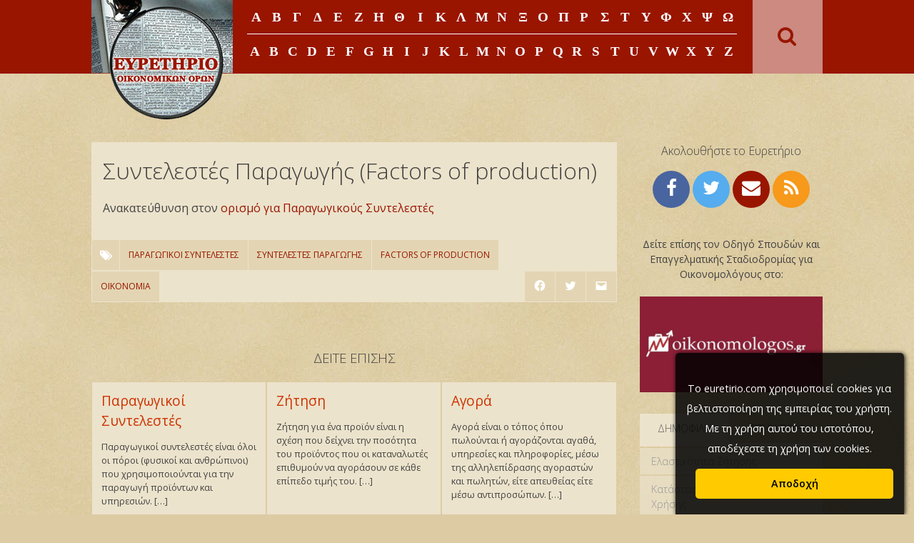

--- FILE ---
content_type: text/html; charset=UTF-8
request_url: https://euretirio.com/syntelestes-paragogis/
body_size: 13475
content:
<!DOCTYPE html>
<html lang="en-US">
<head>
    <meta charset="UTF-8">
    <meta name="viewport" content="width=device-width, initial-scale=1">
    <link rel="profile" href="https://gmpg.org/xfn/11">
    <link rel="pingback" href="https://euretirio.com/xmlrpc.php">

	<meta name='robots' content='index, follow, max-image-preview:large, max-snippet:-1, max-video-preview:-1' />

	<!-- This site is optimized with the Yoast SEO plugin v22.0 - https://yoast.com/wordpress/plugins/seo/ -->
	<title>Συντελεστές Παραγωγής (Factors of production) - ορισμός | Ευρετήριο Οικονομικών Όρων</title><link rel="preload" as="style" href="https://fonts.googleapis.com/css?family=Open%20Sans%3A600%2C400%2C300&#038;subset=latin%2Cgreek&#038;display=swap" /><link rel="stylesheet" href="https://fonts.googleapis.com/css?family=Open%20Sans%3A600%2C400%2C300&#038;subset=latin%2Cgreek&#038;display=swap" media="print" onload="this.media='all'" /><noscript><link rel="stylesheet" href="https://fonts.googleapis.com/css?family=Open%20Sans%3A600%2C400%2C300&#038;subset=latin%2Cgreek&#038;display=swap" /></noscript>
	<link rel="canonical" href="https://euretirio.com/syntelestes-paragogis/" />
	<meta property="og:locale" content="en_US" />
	<meta property="og:type" content="article" />
	<meta property="og:title" content="Συντελεστές Παραγωγής (Factors of production) - ορισμός | Ευρετήριο Οικονομικών Όρων" />
	<meta property="og:description" content="Ανακατεύθυνση στον ορισμό για Παραγωγικούς Συντελεστές" />
	<meta property="og:url" content="https://euretirio.com/syntelestes-paragogis/" />
	<meta property="og:site_name" content="Ευρετήριο Οικονομικών Όρων" />
	<meta property="article:author" content="https://www.facebook.com/euretirio" />
	<meta property="article:published_time" content="2010-06-25T15:38:03+00:00" />
	<meta property="article:modified_time" content="2015-08-01T01:00:01+00:00" />
	<meta name="author" content="Ευρετήριο Οικονομικών Όρων" />
	<meta name="twitter:card" content="summary_large_image" />
	<meta name="twitter:creator" content="@euretirio" />
	<meta name="twitter:label1" content="Written by" />
	<meta name="twitter:data1" content="Ευρετήριο Οικονομικών Όρων" />
	<script type="application/ld+json" class="yoast-schema-graph">{"@context":"https://schema.org","@graph":[{"@type":"WebPage","@id":"https://euretirio.com/syntelestes-paragogis/","url":"https://euretirio.com/syntelestes-paragogis/","name":"Συντελεστές Παραγωγής (Factors of production) - ορισμός | Ευρετήριο Οικονομικών Όρων","isPartOf":{"@id":"https://euretirio.com/#website"},"datePublished":"2010-06-25T15:38:03+00:00","dateModified":"2015-08-01T01:00:01+00:00","author":{"@id":"https://euretirio.com/#/schema/person/10595bd5cca876bf52883acfc033710e"},"breadcrumb":{"@id":"https://euretirio.com/syntelestes-paragogis/#breadcrumb"},"inLanguage":"en-US","potentialAction":[{"@type":"ReadAction","target":["https://euretirio.com/syntelestes-paragogis/"]}]},{"@type":"BreadcrumbList","@id":"https://euretirio.com/syntelestes-paragogis/#breadcrumb","itemListElement":[{"@type":"ListItem","position":1,"name":"Home","item":"https://euretirio.com/"},{"@type":"ListItem","position":2,"name":"Συντελεστές Παραγωγής"}]},{"@type":"WebSite","@id":"https://euretirio.com/#website","url":"https://euretirio.com/","name":"Ευρετήριο Οικονομικών Όρων","description":"Οικονομικο λεξικο με ορισμους","potentialAction":[{"@type":"SearchAction","target":{"@type":"EntryPoint","urlTemplate":"https://euretirio.com/?s={search_term_string}"},"query-input":"required name=search_term_string"}],"inLanguage":"en-US"},{"@type":"Person","@id":"https://euretirio.com/#/schema/person/10595bd5cca876bf52883acfc033710e","name":"Ευρετήριο Οικονομικών Όρων","image":{"@type":"ImageObject","inLanguage":"en-US","@id":"https://euretirio.com/#/schema/person/image/","url":"https://secure.gravatar.com/avatar/ce24b368ff48f0d1291ced4f4f83dd76?s=96&d=mm&r=g","contentUrl":"https://secure.gravatar.com/avatar/ce24b368ff48f0d1291ced4f4f83dd76?s=96&d=mm&r=g","caption":"Ευρετήριο Οικονομικών Όρων"},"sameAs":["http://www.euretirio.com","https://www.facebook.com/euretirio","https://twitter.com/euretirio"],"url":"https://euretirio.com/author/euretirio/"}]}</script>
	<!-- / Yoast SEO plugin. -->


<link rel='dns-prefetch' href='//stats.wp.com' />
<link rel='dns-prefetch' href='//fonts.googleapis.com' />
<link href='https://fonts.gstatic.com' crossorigin rel='preconnect' />
<link rel="alternate" type="application/rss+xml" title="Ευρετήριο Οικονομικών Όρων &raquo; Feed" href="https://euretirio.com/feed/" />
<link rel="alternate" type="application/rss+xml" title="Ευρετήριο Οικονομικών Όρων &raquo; Comments Feed" href="https://euretirio.com/comments/feed/" />
<!-- euretirio.com is managing ads with Advanced Ads – https://wpadvancedads.com/ --><!--noptimize--><script id="euret-ready">
			window.advanced_ads_ready=function(e,a){a=a||"complete";var d=function(e){return"interactive"===a?"loading"!==e:"complete"===e};d(document.readyState)?e():document.addEventListener("readystatechange",(function(a){d(a.target.readyState)&&e()}),{once:"interactive"===a})},window.advanced_ads_ready_queue=window.advanced_ads_ready_queue||[];		</script>
		<!--/noptimize--><style id='wp-emoji-styles-inline-css' type='text/css'>

	img.wp-smiley, img.emoji {
		display: inline !important;
		border: none !important;
		box-shadow: none !important;
		height: 1em !important;
		width: 1em !important;
		margin: 0 0.07em !important;
		vertical-align: -0.1em !important;
		background: none !important;
		padding: 0 !important;
	}
</style>
<link rel='stylesheet' id='wp-block-library-css' href='https://euretirio.com/wp-includes/css/dist/block-library/style.min.css?ver=6.4.5' type='text/css' media='all' />
<style id='wp-block-library-inline-css' type='text/css'>
.has-text-align-justify{text-align:justify;}
</style>
<link rel='stylesheet' id='mediaelement-css' href='https://euretirio.com/wp-includes/js/mediaelement/mediaelementplayer-legacy.min.css?ver=4.2.17' type='text/css' media='all' />
<link rel='stylesheet' id='wp-mediaelement-css' href='https://euretirio.com/wp-includes/js/mediaelement/wp-mediaelement.min.css?ver=6.4.5' type='text/css' media='all' />
<style id='jetpack-sharing-buttons-style-inline-css' type='text/css'>
.jetpack-sharing-buttons__services-list{display:flex;flex-direction:row;flex-wrap:wrap;gap:0;list-style-type:none;margin:5px;padding:0}.jetpack-sharing-buttons__services-list.has-small-icon-size{font-size:12px}.jetpack-sharing-buttons__services-list.has-normal-icon-size{font-size:16px}.jetpack-sharing-buttons__services-list.has-large-icon-size{font-size:24px}.jetpack-sharing-buttons__services-list.has-huge-icon-size{font-size:36px}@media print{.jetpack-sharing-buttons__services-list{display:none!important}}ul.jetpack-sharing-buttons__services-list.has-background{padding:1.25em 2.375em}
</style>
<style id='classic-theme-styles-inline-css' type='text/css'>
/*! This file is auto-generated */
.wp-block-button__link{color:#fff;background-color:#32373c;border-radius:9999px;box-shadow:none;text-decoration:none;padding:calc(.667em + 2px) calc(1.333em + 2px);font-size:1.125em}.wp-block-file__button{background:#32373c;color:#fff;text-decoration:none}
</style>
<style id='global-styles-inline-css' type='text/css'>
body{--wp--preset--color--black: #000000;--wp--preset--color--cyan-bluish-gray: #abb8c3;--wp--preset--color--white: #ffffff;--wp--preset--color--pale-pink: #f78da7;--wp--preset--color--vivid-red: #cf2e2e;--wp--preset--color--luminous-vivid-orange: #ff6900;--wp--preset--color--luminous-vivid-amber: #fcb900;--wp--preset--color--light-green-cyan: #7bdcb5;--wp--preset--color--vivid-green-cyan: #00d084;--wp--preset--color--pale-cyan-blue: #8ed1fc;--wp--preset--color--vivid-cyan-blue: #0693e3;--wp--preset--color--vivid-purple: #9b51e0;--wp--preset--gradient--vivid-cyan-blue-to-vivid-purple: linear-gradient(135deg,rgba(6,147,227,1) 0%,rgb(155,81,224) 100%);--wp--preset--gradient--light-green-cyan-to-vivid-green-cyan: linear-gradient(135deg,rgb(122,220,180) 0%,rgb(0,208,130) 100%);--wp--preset--gradient--luminous-vivid-amber-to-luminous-vivid-orange: linear-gradient(135deg,rgba(252,185,0,1) 0%,rgba(255,105,0,1) 100%);--wp--preset--gradient--luminous-vivid-orange-to-vivid-red: linear-gradient(135deg,rgba(255,105,0,1) 0%,rgb(207,46,46) 100%);--wp--preset--gradient--very-light-gray-to-cyan-bluish-gray: linear-gradient(135deg,rgb(238,238,238) 0%,rgb(169,184,195) 100%);--wp--preset--gradient--cool-to-warm-spectrum: linear-gradient(135deg,rgb(74,234,220) 0%,rgb(151,120,209) 20%,rgb(207,42,186) 40%,rgb(238,44,130) 60%,rgb(251,105,98) 80%,rgb(254,248,76) 100%);--wp--preset--gradient--blush-light-purple: linear-gradient(135deg,rgb(255,206,236) 0%,rgb(152,150,240) 100%);--wp--preset--gradient--blush-bordeaux: linear-gradient(135deg,rgb(254,205,165) 0%,rgb(254,45,45) 50%,rgb(107,0,62) 100%);--wp--preset--gradient--luminous-dusk: linear-gradient(135deg,rgb(255,203,112) 0%,rgb(199,81,192) 50%,rgb(65,88,208) 100%);--wp--preset--gradient--pale-ocean: linear-gradient(135deg,rgb(255,245,203) 0%,rgb(182,227,212) 50%,rgb(51,167,181) 100%);--wp--preset--gradient--electric-grass: linear-gradient(135deg,rgb(202,248,128) 0%,rgb(113,206,126) 100%);--wp--preset--gradient--midnight: linear-gradient(135deg,rgb(2,3,129) 0%,rgb(40,116,252) 100%);--wp--preset--font-size--small: 13px;--wp--preset--font-size--medium: 20px;--wp--preset--font-size--large: 36px;--wp--preset--font-size--x-large: 42px;--wp--preset--spacing--20: 0.44rem;--wp--preset--spacing--30: 0.67rem;--wp--preset--spacing--40: 1rem;--wp--preset--spacing--50: 1.5rem;--wp--preset--spacing--60: 2.25rem;--wp--preset--spacing--70: 3.38rem;--wp--preset--spacing--80: 5.06rem;--wp--preset--shadow--natural: 6px 6px 9px rgba(0, 0, 0, 0.2);--wp--preset--shadow--deep: 12px 12px 50px rgba(0, 0, 0, 0.4);--wp--preset--shadow--sharp: 6px 6px 0px rgba(0, 0, 0, 0.2);--wp--preset--shadow--outlined: 6px 6px 0px -3px rgba(255, 255, 255, 1), 6px 6px rgba(0, 0, 0, 1);--wp--preset--shadow--crisp: 6px 6px 0px rgba(0, 0, 0, 1);}:where(.is-layout-flex){gap: 0.5em;}:where(.is-layout-grid){gap: 0.5em;}body .is-layout-flow > .alignleft{float: left;margin-inline-start: 0;margin-inline-end: 2em;}body .is-layout-flow > .alignright{float: right;margin-inline-start: 2em;margin-inline-end: 0;}body .is-layout-flow > .aligncenter{margin-left: auto !important;margin-right: auto !important;}body .is-layout-constrained > .alignleft{float: left;margin-inline-start: 0;margin-inline-end: 2em;}body .is-layout-constrained > .alignright{float: right;margin-inline-start: 2em;margin-inline-end: 0;}body .is-layout-constrained > .aligncenter{margin-left: auto !important;margin-right: auto !important;}body .is-layout-constrained > :where(:not(.alignleft):not(.alignright):not(.alignfull)){max-width: var(--wp--style--global--content-size);margin-left: auto !important;margin-right: auto !important;}body .is-layout-constrained > .alignwide{max-width: var(--wp--style--global--wide-size);}body .is-layout-flex{display: flex;}body .is-layout-flex{flex-wrap: wrap;align-items: center;}body .is-layout-flex > *{margin: 0;}body .is-layout-grid{display: grid;}body .is-layout-grid > *{margin: 0;}:where(.wp-block-columns.is-layout-flex){gap: 2em;}:where(.wp-block-columns.is-layout-grid){gap: 2em;}:where(.wp-block-post-template.is-layout-flex){gap: 1.25em;}:where(.wp-block-post-template.is-layout-grid){gap: 1.25em;}.has-black-color{color: var(--wp--preset--color--black) !important;}.has-cyan-bluish-gray-color{color: var(--wp--preset--color--cyan-bluish-gray) !important;}.has-white-color{color: var(--wp--preset--color--white) !important;}.has-pale-pink-color{color: var(--wp--preset--color--pale-pink) !important;}.has-vivid-red-color{color: var(--wp--preset--color--vivid-red) !important;}.has-luminous-vivid-orange-color{color: var(--wp--preset--color--luminous-vivid-orange) !important;}.has-luminous-vivid-amber-color{color: var(--wp--preset--color--luminous-vivid-amber) !important;}.has-light-green-cyan-color{color: var(--wp--preset--color--light-green-cyan) !important;}.has-vivid-green-cyan-color{color: var(--wp--preset--color--vivid-green-cyan) !important;}.has-pale-cyan-blue-color{color: var(--wp--preset--color--pale-cyan-blue) !important;}.has-vivid-cyan-blue-color{color: var(--wp--preset--color--vivid-cyan-blue) !important;}.has-vivid-purple-color{color: var(--wp--preset--color--vivid-purple) !important;}.has-black-background-color{background-color: var(--wp--preset--color--black) !important;}.has-cyan-bluish-gray-background-color{background-color: var(--wp--preset--color--cyan-bluish-gray) !important;}.has-white-background-color{background-color: var(--wp--preset--color--white) !important;}.has-pale-pink-background-color{background-color: var(--wp--preset--color--pale-pink) !important;}.has-vivid-red-background-color{background-color: var(--wp--preset--color--vivid-red) !important;}.has-luminous-vivid-orange-background-color{background-color: var(--wp--preset--color--luminous-vivid-orange) !important;}.has-luminous-vivid-amber-background-color{background-color: var(--wp--preset--color--luminous-vivid-amber) !important;}.has-light-green-cyan-background-color{background-color: var(--wp--preset--color--light-green-cyan) !important;}.has-vivid-green-cyan-background-color{background-color: var(--wp--preset--color--vivid-green-cyan) !important;}.has-pale-cyan-blue-background-color{background-color: var(--wp--preset--color--pale-cyan-blue) !important;}.has-vivid-cyan-blue-background-color{background-color: var(--wp--preset--color--vivid-cyan-blue) !important;}.has-vivid-purple-background-color{background-color: var(--wp--preset--color--vivid-purple) !important;}.has-black-border-color{border-color: var(--wp--preset--color--black) !important;}.has-cyan-bluish-gray-border-color{border-color: var(--wp--preset--color--cyan-bluish-gray) !important;}.has-white-border-color{border-color: var(--wp--preset--color--white) !important;}.has-pale-pink-border-color{border-color: var(--wp--preset--color--pale-pink) !important;}.has-vivid-red-border-color{border-color: var(--wp--preset--color--vivid-red) !important;}.has-luminous-vivid-orange-border-color{border-color: var(--wp--preset--color--luminous-vivid-orange) !important;}.has-luminous-vivid-amber-border-color{border-color: var(--wp--preset--color--luminous-vivid-amber) !important;}.has-light-green-cyan-border-color{border-color: var(--wp--preset--color--light-green-cyan) !important;}.has-vivid-green-cyan-border-color{border-color: var(--wp--preset--color--vivid-green-cyan) !important;}.has-pale-cyan-blue-border-color{border-color: var(--wp--preset--color--pale-cyan-blue) !important;}.has-vivid-cyan-blue-border-color{border-color: var(--wp--preset--color--vivid-cyan-blue) !important;}.has-vivid-purple-border-color{border-color: var(--wp--preset--color--vivid-purple) !important;}.has-vivid-cyan-blue-to-vivid-purple-gradient-background{background: var(--wp--preset--gradient--vivid-cyan-blue-to-vivid-purple) !important;}.has-light-green-cyan-to-vivid-green-cyan-gradient-background{background: var(--wp--preset--gradient--light-green-cyan-to-vivid-green-cyan) !important;}.has-luminous-vivid-amber-to-luminous-vivid-orange-gradient-background{background: var(--wp--preset--gradient--luminous-vivid-amber-to-luminous-vivid-orange) !important;}.has-luminous-vivid-orange-to-vivid-red-gradient-background{background: var(--wp--preset--gradient--luminous-vivid-orange-to-vivid-red) !important;}.has-very-light-gray-to-cyan-bluish-gray-gradient-background{background: var(--wp--preset--gradient--very-light-gray-to-cyan-bluish-gray) !important;}.has-cool-to-warm-spectrum-gradient-background{background: var(--wp--preset--gradient--cool-to-warm-spectrum) !important;}.has-blush-light-purple-gradient-background{background: var(--wp--preset--gradient--blush-light-purple) !important;}.has-blush-bordeaux-gradient-background{background: var(--wp--preset--gradient--blush-bordeaux) !important;}.has-luminous-dusk-gradient-background{background: var(--wp--preset--gradient--luminous-dusk) !important;}.has-pale-ocean-gradient-background{background: var(--wp--preset--gradient--pale-ocean) !important;}.has-electric-grass-gradient-background{background: var(--wp--preset--gradient--electric-grass) !important;}.has-midnight-gradient-background{background: var(--wp--preset--gradient--midnight) !important;}.has-small-font-size{font-size: var(--wp--preset--font-size--small) !important;}.has-medium-font-size{font-size: var(--wp--preset--font-size--medium) !important;}.has-large-font-size{font-size: var(--wp--preset--font-size--large) !important;}.has-x-large-font-size{font-size: var(--wp--preset--font-size--x-large) !important;}
.wp-block-navigation a:where(:not(.wp-element-button)){color: inherit;}
:where(.wp-block-post-template.is-layout-flex){gap: 1.25em;}:where(.wp-block-post-template.is-layout-grid){gap: 1.25em;}
:where(.wp-block-columns.is-layout-flex){gap: 2em;}:where(.wp-block-columns.is-layout-grid){gap: 2em;}
.wp-block-pullquote{font-size: 1.5em;line-height: 1.6;}
</style>

<link rel='stylesheet' id='euretirio-style-css' href='https://euretirio.com/wp-content/themes/euretirio/style.css?ver=6.4.5' type='text/css' media='all' />
<link rel='stylesheet' id='euretirio-css' href='https://euretirio.com/wp-content/themes/euretirio/css/euretirio.css' type='text/css' media='all' />
<link rel='stylesheet' id='slb_core-css' href='https://euretirio.com/wp-content/plugins/simple-lightbox/client/css/app.css?ver=2.9.3' type='text/css' media='all' />
<style id='rocket-lazyload-inline-css' type='text/css'>
.rll-youtube-player{position:relative;padding-bottom:56.23%;height:0;overflow:hidden;max-width:100%;}.rll-youtube-player:focus-within{outline: 2px solid currentColor;outline-offset: 5px;}.rll-youtube-player iframe{position:absolute;top:0;left:0;width:100%;height:100%;z-index:100;background:0 0}.rll-youtube-player img{bottom:0;display:block;left:0;margin:auto;max-width:100%;width:100%;position:absolute;right:0;top:0;border:none;height:auto;-webkit-transition:.4s all;-moz-transition:.4s all;transition:.4s all}.rll-youtube-player img:hover{-webkit-filter:brightness(75%)}.rll-youtube-player .play{height:100%;width:100%;left:0;top:0;position:absolute;background:url(https://euretirio.com/wp-content/plugins/wp-rocket/assets/img/youtube.png) no-repeat center;background-color: transparent !important;cursor:pointer;border:none;}
</style>
<link rel='stylesheet' id='social-logos-css' href='https://euretirio.com/wp-content/plugins/jetpack/_inc/social-logos/social-logos.min.css?ver=13.1.1' type='text/css' media='all' />
<link rel='stylesheet' id='jetpack_css-css' href='https://euretirio.com/wp-content/plugins/jetpack/css/jetpack.css?ver=13.1.1' type='text/css' media='all' />
<script type="text/javascript" src="https://euretirio.com/wp-includes/js/jquery/jquery.min.js?ver=3.7.1" id="jquery-core-js"></script>
<script type="text/javascript" src="https://euretirio.com/wp-includes/js/jquery/jquery-migrate.min.js?ver=3.4.1" id="jquery-migrate-js"></script>
<link rel="https://api.w.org/" href="https://euretirio.com/wp-json/" /><link rel="alternate" type="application/json" href="https://euretirio.com/wp-json/wp/v2/posts/3608" /><link rel="EditURI" type="application/rsd+xml" title="RSD" href="https://euretirio.com/xmlrpc.php?rsd" />
<meta name="generator" content="WordPress 6.4.5" />
<link rel='shortlink' href='https://euretirio.com/?p=3608' />
<link rel="alternate" type="application/json+oembed" href="https://euretirio.com/wp-json/oembed/1.0/embed?url=https%3A%2F%2Feuretirio.com%2Fsyntelestes-paragogis%2F" />
<link rel="alternate" type="text/xml+oembed" href="https://euretirio.com/wp-json/oembed/1.0/embed?url=https%3A%2F%2Feuretirio.com%2Fsyntelestes-paragogis%2F&#038;format=xml" />
<script>
  (function(i,s,o,g,r,a,m){i['GoogleAnalyticsObject']=r;i[r]=i[r]||function(){
  (i[r].q=i[r].q||[]).push(arguments)},i[r].l=1*new Date();a=s.createElement(o),
  m=s.getElementsByTagName(o)[0];a.async=1;a.src=g;m.parentNode.insertBefore(a,m)
  })(window,document,'script','//www.google-analytics.com/analytics.js','ga');
  ga('create', 'UA-8376861-5', 'auto');
  ga('send', 'pageview');
</script>

<script async src="//pagead2.googlesyndication.com/pagead/js/adsbygoogle.js"></script>
<script>
  (adsbygoogle = window.adsbygoogle || []).push({
    google_ad_client: "ca-pub-9142730391640605",
    enable_page_level_ads: true
  });
</script>
<link rel="shortcut icon" href="https://www.euretirio.com/wp-content/uploads/2015/07/euretirio-favicon.ico" />	<style>img#wpstats{display:none}</style>
		<style type="text/css" id="custom-theme-css"></style><style>#slashadmin_eucookielaw{display:block;position:fixed;width:100%;text-align:center;padding:1.5em 1em 0 1em;font-size:90%;z-index:999999;opacity:0;transition:all .6s ease-in-out}#slashadmin_eucookielaw.open{opacity:1}#slashadmin_eucookielaw p{margin-bottom:1.5em;line-height:2em}#slashadmin_removecookie{padding:.5em 1.5em;margin-left:1em;border-radius:5px;cursor:pointer;font-weight:700}#slashadmin_eucookielaw.cl_bottom{bottom:0;margin-bottom:-999px}#slashadmin_eucookielaw.cl_bottom.cl_visible{margin-bottom:0}#slashadmin_eucookielaw.cl_bottom.cl_light{border-top:1px solid #ccc}#slashadmin_eucookielaw.cl_top{top:0;margin-top:-999px}#slashadmin_eucookielaw.cl_top.cl_visible{margin-top:0}#slashadmin_eucookielaw.cl_top.cl_light{border-bottom:1px solid #ccc}#slashadmin_eucookielaw.cl_right{bottom:0;margin-bottom:-999px;right:1em;max-width:320px;width:80%;border-radius:5px 5px 0 0}#slashadmin_eucookielaw.cl_right.cl_visible{margin-bottom:0}#slashadmin_eucookielaw.cl_right #slashadmin_removecookie{display:block;margin-top:1em}#slashadmin_eucookielaw.cl_right.cl_light{border:1px solid #ccc}#slashadmin_eucookielaw.cl_dark{background:rgba(0,0,0,.85);color:#fff;box-shadow:1px 1px 6px #000}#slashadmin_eucookielaw.cl_dark #slashadmin_cookiemore{color:#fff}#slashadmin_eucookielaw.cl_dark #slashadmin_removecookie{background:#ffcb00;color:#000}#slashadmin_eucookielaw.cl_light{background:rgba(255,255,255,.92);color:#000;box-shadow:1px 1px 6px #ccc}#slashadmin_eucookielaw.cl_light #slashadmin_cookiemore{color:#000}#slashadmin_eucookielaw.cl_light #slashadmin_removecookie{background:#444;color:#fff}</style><noscript><style id="rocket-lazyload-nojs-css">.rll-youtube-player, [data-lazy-src]{display:none !important;}</style></noscript></head>

<body class="post-template-default single single-post postid-3608 single-format-standard group-blog aa-prefix-euret-">
<div id="page" class="hfeed site">
    <a class="skip-link screen-reader-text" href="#content">Skip to content</a>

    <header id="masthead" class="site-header" role="banner">
        <div id="header-content" class="header-content">
            <div class="site-branding">
                <h1 class="site-title">
                    <a href="https://euretirio.com/" rel="home">
                        <img src="data:image/svg+xml,%3Csvg%20xmlns='http://www.w3.org/2000/svg'%20viewBox='0%200%200%200'%3E%3C/svg%3E"
                             alt="Ευρετήριο Οικονομικών ΌρωνΟικονομικο λεξικο με ορισμους | " data-lazy-src="https://www.euretirio.com/wp-content/uploads/2015/05/logo.png"/><noscript><img src="https://www.euretirio.com/wp-content/uploads/2015/05/logo.png"
                             alt="Ευρετήριο Οικονομικών ΌρωνΟικονομικο λεξικο με ορισμους | "/></noscript>
                    </a>
                </h1>
            </div><!-- .site-branding -->

            <div class="nav-container">
                <nav id="site-navigation" class="main-navigation" role="navigation">
                    <button id="menu-toggle" class="menu-toggle" aria-controls="primary-menu"
                            aria-expanded="false">ΑΛΦΑΒΗΤΙΚΟ ΕΥΡΕΤΗΡΙΟ</button>
                    <div id="menu-container" class="menu-container">
						<div class="menu-greek-container"><ul id="primary-menu" class="menu"><li id="menu-item-62" class="menu-item menu-item-type-taxonomy menu-item-object-category menu-item-62"><a href="https://euretirio.com/category/greek/alpha/">α</a></li>
<li id="menu-item-63" class="menu-item menu-item-type-taxonomy menu-item-object-category menu-item-63"><a href="https://euretirio.com/category/greek/beta/">β</a></li>
<li id="menu-item-64" class="menu-item menu-item-type-taxonomy menu-item-object-category menu-item-64"><a href="https://euretirio.com/category/greek/gama/">γ</a></li>
<li id="menu-item-65" class="menu-item menu-item-type-taxonomy menu-item-object-category menu-item-65"><a href="https://euretirio.com/category/greek/delta/">δ</a></li>
<li id="menu-item-66" class="menu-item menu-item-type-taxonomy menu-item-object-category menu-item-66"><a href="https://euretirio.com/category/greek/epsilon/">ε</a></li>
<li id="menu-item-67" class="menu-item menu-item-type-taxonomy menu-item-object-category menu-item-67"><a href="https://euretirio.com/category/greek/zeta/">ζ</a></li>
<li id="menu-item-68" class="menu-item menu-item-type-taxonomy menu-item-object-category menu-item-68"><a href="https://euretirio.com/category/greek/ita/">η</a></li>
<li id="menu-item-69" class="menu-item menu-item-type-taxonomy menu-item-object-category menu-item-69"><a href="https://euretirio.com/category/greek/theta/">θ</a></li>
<li id="menu-item-70" class="menu-item menu-item-type-taxonomy menu-item-object-category menu-item-70"><a href="https://euretirio.com/category/greek/iota/">ι</a></li>
<li id="menu-item-71" class="menu-item menu-item-type-taxonomy menu-item-object-category menu-item-71"><a href="https://euretirio.com/category/greek/kapa/">κ</a></li>
<li id="menu-item-72" class="menu-item menu-item-type-taxonomy menu-item-object-category menu-item-72"><a href="https://euretirio.com/category/greek/lamda/">λ</a></li>
<li id="menu-item-73" class="menu-item menu-item-type-taxonomy menu-item-object-category menu-item-73"><a href="https://euretirio.com/category/greek/mi/">μ</a></li>
<li id="menu-item-74" class="menu-item menu-item-type-taxonomy menu-item-object-category menu-item-74"><a href="https://euretirio.com/category/greek/ni/">ν</a></li>
<li id="menu-item-75" class="menu-item menu-item-type-taxonomy menu-item-object-category menu-item-75"><a href="https://euretirio.com/category/greek/xi/">ξ</a></li>
<li id="menu-item-76" class="menu-item menu-item-type-taxonomy menu-item-object-category menu-item-76"><a href="https://euretirio.com/category/greek/omicron/">ο</a></li>
<li id="menu-item-77" class="menu-item menu-item-type-taxonomy menu-item-object-category menu-item-77"><a href="https://euretirio.com/category/greek/pi/">π</a></li>
<li id="menu-item-78" class="menu-item menu-item-type-taxonomy menu-item-object-category menu-item-78"><a href="https://euretirio.com/category/greek/ro/">ρ</a></li>
<li id="menu-item-79" class="menu-item menu-item-type-taxonomy menu-item-object-category current-post-ancestor current-menu-parent current-post-parent menu-item-79"><a href="https://euretirio.com/category/greek/sigma/">σ</a></li>
<li id="menu-item-80" class="menu-item menu-item-type-taxonomy menu-item-object-category menu-item-80"><a href="https://euretirio.com/category/greek/taf/">τ</a></li>
<li id="menu-item-81" class="menu-item menu-item-type-taxonomy menu-item-object-category menu-item-81"><a href="https://euretirio.com/category/greek/ipsilon/">υ</a></li>
<li id="menu-item-82" class="menu-item menu-item-type-taxonomy menu-item-object-category menu-item-82"><a href="https://euretirio.com/category/greek/phi/">φ</a></li>
<li id="menu-item-83" class="menu-item menu-item-type-taxonomy menu-item-object-category menu-item-83"><a href="https://euretirio.com/category/greek/chi/">χ</a></li>
<li id="menu-item-84" class="menu-item menu-item-type-taxonomy menu-item-object-category menu-item-84"><a href="https://euretirio.com/category/greek/psi/">ψ</a></li>
<li id="menu-item-85" class="menu-item menu-item-type-taxonomy menu-item-object-category menu-item-85"><a href="https://euretirio.com/category/greek/omega/">ω</a></li>
</ul></div>						<div class="menu-english-container"><ul id="menu-english" class="menu"><li id="menu-item-87" class="menu-item menu-item-type-taxonomy menu-item-object-category menu-item-87"><a href="https://euretirio.com/category/english/a/">a</a></li>
<li id="menu-item-88" class="menu-item menu-item-type-taxonomy menu-item-object-category menu-item-88"><a href="https://euretirio.com/category/english/b/">b</a></li>
<li id="menu-item-89" class="menu-item menu-item-type-taxonomy menu-item-object-category menu-item-89"><a href="https://euretirio.com/category/english/c/">c</a></li>
<li id="menu-item-90" class="menu-item menu-item-type-taxonomy menu-item-object-category menu-item-90"><a href="https://euretirio.com/category/english/d/">d</a></li>
<li id="menu-item-91" class="menu-item menu-item-type-taxonomy menu-item-object-category menu-item-91"><a href="https://euretirio.com/category/english/e/">e</a></li>
<li id="menu-item-92" class="menu-item menu-item-type-taxonomy menu-item-object-category menu-item-92"><a href="https://euretirio.com/category/english/f/">f</a></li>
<li id="menu-item-93" class="menu-item menu-item-type-taxonomy menu-item-object-category menu-item-93"><a href="https://euretirio.com/category/english/g/">g</a></li>
<li id="menu-item-94" class="menu-item menu-item-type-taxonomy menu-item-object-category menu-item-94"><a href="https://euretirio.com/category/english/h/">h</a></li>
<li id="menu-item-95" class="menu-item menu-item-type-taxonomy menu-item-object-category menu-item-95"><a href="https://euretirio.com/category/english/i/">i</a></li>
<li id="menu-item-96" class="menu-item menu-item-type-taxonomy menu-item-object-category menu-item-96"><a href="https://euretirio.com/category/english/j/">j</a></li>
<li id="menu-item-97" class="menu-item menu-item-type-taxonomy menu-item-object-category menu-item-97"><a href="https://euretirio.com/category/english/k/">k</a></li>
<li id="menu-item-98" class="menu-item menu-item-type-taxonomy menu-item-object-category menu-item-98"><a href="https://euretirio.com/category/english/l/">l</a></li>
<li id="menu-item-99" class="menu-item menu-item-type-taxonomy menu-item-object-category menu-item-99"><a href="https://euretirio.com/category/english/m/">m</a></li>
<li id="menu-item-100" class="menu-item menu-item-type-taxonomy menu-item-object-category menu-item-100"><a href="https://euretirio.com/category/english/n/">n</a></li>
<li id="menu-item-101" class="menu-item menu-item-type-taxonomy menu-item-object-category menu-item-101"><a href="https://euretirio.com/category/english/o/">o</a></li>
<li id="menu-item-102" class="menu-item menu-item-type-taxonomy menu-item-object-category menu-item-102"><a href="https://euretirio.com/category/english/p/">p</a></li>
<li id="menu-item-103" class="menu-item menu-item-type-taxonomy menu-item-object-category menu-item-103"><a href="https://euretirio.com/category/english/q/">q</a></li>
<li id="menu-item-104" class="menu-item menu-item-type-taxonomy menu-item-object-category menu-item-104"><a href="https://euretirio.com/category/english/r/">r</a></li>
<li id="menu-item-105" class="menu-item menu-item-type-taxonomy menu-item-object-category menu-item-105"><a href="https://euretirio.com/category/english/s/">s</a></li>
<li id="menu-item-106" class="menu-item menu-item-type-taxonomy menu-item-object-category menu-item-106"><a href="https://euretirio.com/category/english/t/">t</a></li>
<li id="menu-item-107" class="menu-item menu-item-type-taxonomy menu-item-object-category menu-item-107"><a href="https://euretirio.com/category/english/u/">u</a></li>
<li id="menu-item-108" class="menu-item menu-item-type-taxonomy menu-item-object-category menu-item-108"><a href="https://euretirio.com/category/english/v/">v</a></li>
<li id="menu-item-109" class="menu-item menu-item-type-taxonomy menu-item-object-category menu-item-109"><a href="https://euretirio.com/category/english/w/">w</a></li>
<li id="menu-item-110" class="menu-item menu-item-type-taxonomy menu-item-object-category menu-item-110"><a href="https://euretirio.com/category/english/x/">x</a></li>
<li id="menu-item-111" class="menu-item menu-item-type-taxonomy menu-item-object-category menu-item-111"><a href="https://euretirio.com/category/english/y/">y</a></li>
<li id="menu-item-112" class="menu-item menu-item-type-taxonomy menu-item-object-category menu-item-112"><a href="https://euretirio.com/category/english/z/">z</a></li>
</ul></div>                    </div>

                </nav><!-- #site-navigation -->
                <div class="header-search">
                    <form role="search" method="get" class="navbar-search"
                          action="https://euretirio.com/">
                        <label>
                            <span class="screen-reader-text">Search for:</span>
                            <input type="search" class="search-query"
                                   placeholder="Αναζήτηση ορισμού &hellip;"
                                   value="" name="s">
                            <i class="icon-search"></i>
                        </label>
                    </form>
                </div>
            </div><!-- .nav-container -->
        </div><!-- #header-content -->
    </header><!-- #masthead -->

    <div id="content" class="site-content">

						
			
		
	<div id="primary" class="content-area">
		<main id="main" class="site-main" role="main">

		
			
<article id="post-3608" class="post-3608 post type-post status-publish format-standard hentry category-sinonimo category-sigma tag-paragogiki-sintelestes tag-sintelestes-paragogis tag-factors-of-production tag-ikonomia">
	<header class="entry-header">
		<h1 class="entry-title">
		Συντελεστές Παραγωγής (Factors of production)			
		</h1>

	</header><!-- .entry-header -->

	<div class="entry-content">
				<p>Ανακατεύθυνση στον <a href="http://www.euretirio.com/paragogikoi-syntelestes/">ορισμό για Παραγωγικούς Συντελεστές</a></p>
			</div><!-- .entry-content -->

	<footer class="entry-footer">
		<span class="tags-links"><i class="icon-tags"></i><a href="https://euretirio.com/tag/paragogiki-sintelestes/" rel="tag">Παραγωγικοι συντελεστες</a><a href="https://euretirio.com/tag/sintelestes-paragogis/" rel="tag">Συντελεστες παραγωγης</a><a href="https://euretirio.com/tag/factors-of-production/" rel="tag">Factors of production</a><a href="https://euretirio.com/tag/ikonomia/" rel="tag">Οικονομια</a></span><div class="sharedaddy sd-sharing-enabled"><div class="robots-nocontent sd-block sd-social sd-social-icon sd-sharing"><div class="sd-content"><ul><li class="share-facebook"><a rel="nofollow noopener noreferrer" data-shared="sharing-facebook-3608" class="share-facebook sd-button share-icon no-text" href="https://euretirio.com/syntelestes-paragogis/?share=facebook" target="_blank" title="Click to share on Facebook" ><span></span><span class="sharing-screen-reader-text">Click to share on Facebook (Opens in new window)</span></a></li><li class="share-twitter"><a rel="nofollow noopener noreferrer" data-shared="sharing-twitter-3608" class="share-twitter sd-button share-icon no-text" href="https://euretirio.com/syntelestes-paragogis/?share=twitter" target="_blank" title="Click to share on Twitter" ><span></span><span class="sharing-screen-reader-text">Click to share on Twitter (Opens in new window)</span></a></li><li class="share-email"><a rel="nofollow noopener noreferrer" data-shared="" class="share-email sd-button share-icon no-text" href="/cdn-cgi/l/email-protection#[base64]" target="_blank" title="Click to email a link to a friend" data-email-share-error-title="Do you have email set up?" data-email-share-error-text="If you&#039;re having problems sharing via email, you might not have email set up for your browser. You may need to create a new email yourself." data-email-share-nonce="a829b35951" data-email-share-track-url="https://euretirio.com/syntelestes-paragogis/?share=email"><span></span><span class="sharing-screen-reader-text">Click to email a link to a friend (Opens in new window)</span></a></li><li class="share-end"></li></ul></div></div></div><div class="entry-social"></div>	</footer><!-- .entry-footer -->
</article><!-- #post-## -->

						<div class="euretirio-related-container"><h3>ΔΕΙΤΕ ΕΠΙΣΗΣ</h3><div class="euretirio-related">
<article id="post-291" class="post-291 post type-post status-publish format-standard hentry category-f category-pi tag-factors-of-production tag-ikonomia tag-paragogiki-sintelestes tag-sintelestes-paragogis">
	<header class="entry-header">
		<h2 class="entry-title"><a href="https://euretirio.com/paragogikoi-syntelestes/" rel="bookmark">Παραγωγικοί Συντελεστές</a></h2>	</header><!-- .entry-header -->

	<div class="entry-content">
		<p>Παραγωγικοί συντελεστές είναι όλοι οι πόροι (φυσικοί και ανθρώπινοι) που χρησιμοποιούνται για την παραγωγή προϊόντων και υπηρεσιών. [&#8230;]</p>

	</div><!-- .entry-content -->

	<footer class="entry-footer">
		<div class="sharedaddy sd-sharing-enabled"><div class="robots-nocontent sd-block sd-social sd-social-icon sd-sharing"><div class="sd-content"><ul><li class="share-facebook"><a rel="nofollow noopener noreferrer" data-shared="sharing-facebook-291" class="share-facebook sd-button share-icon no-text" href="https://euretirio.com/paragogikoi-syntelestes/?share=facebook" target="_blank" title="Click to share on Facebook" ><span></span><span class="sharing-screen-reader-text">Click to share on Facebook (Opens in new window)</span></a></li><li class="share-twitter"><a rel="nofollow noopener noreferrer" data-shared="sharing-twitter-291" class="share-twitter sd-button share-icon no-text" href="https://euretirio.com/paragogikoi-syntelestes/?share=twitter" target="_blank" title="Click to share on Twitter" ><span></span><span class="sharing-screen-reader-text">Click to share on Twitter (Opens in new window)</span></a></li><li class="share-email"><a rel="nofollow noopener noreferrer" data-shared="" class="share-email sd-button share-icon no-text" href="/cdn-cgi/l/email-protection#[base64]" target="_blank" title="Click to email a link to a friend" data-email-share-error-title="Do you have email set up?" data-email-share-error-text="If you&#039;re having problems sharing via email, you might not have email set up for your browser. You may need to create a new email yourself." data-email-share-nonce="30ceab2e36" data-email-share-track-url="https://euretirio.com/paragogikoi-syntelestes/?share=email"><span></span><span class="sharing-screen-reader-text">Click to email a link to a friend (Opens in new window)</span></a></li><li class="share-end"></li></ul></div></div></div><div class="entry-social"><span class="more">
					<a href="https://euretirio.com/paragogikoi-syntelestes/">
						ΠΛΗΡΗΣ ΟΡΙΣΜΟΣ
						<i class="icon-angle-right"></i>
					</a>
				</span></div>	</footer><!-- .entry-footer -->
</article><!-- #post-## -->
<article id="post-334" class="post-334 post type-post status-publish format-standard hentry category-d category-zeta tag-demand tag-nomos-tis-zitisis tag-prosdioristiki-paragontes-tis-zitisis tag-zitisi tag-ikonomia">
	<header class="entry-header">
		<h2 class="entry-title"><a href="https://euretirio.com/zitisi/" rel="bookmark">Ζήτηση</a></h2>	</header><!-- .entry-header -->

	<div class="entry-content">
		<p>Ζήτηση για ένα προϊόν είναι η σχέση που δείχνει την ποσότητα του προϊόντος που οι καταναλωτές επιθυμούν να αγοράσουν σε κάθε επίπεδο τιμής του. [&#8230;]</p>

	</div><!-- .entry-content -->

	<footer class="entry-footer">
		<div class="sharedaddy sd-sharing-enabled"><div class="robots-nocontent sd-block sd-social sd-social-icon sd-sharing"><div class="sd-content"><ul><li class="share-facebook"><a rel="nofollow noopener noreferrer" data-shared="sharing-facebook-334" class="share-facebook sd-button share-icon no-text" href="https://euretirio.com/zitisi/?share=facebook" target="_blank" title="Click to share on Facebook" ><span></span><span class="sharing-screen-reader-text">Click to share on Facebook (Opens in new window)</span></a></li><li class="share-twitter"><a rel="nofollow noopener noreferrer" data-shared="sharing-twitter-334" class="share-twitter sd-button share-icon no-text" href="https://euretirio.com/zitisi/?share=twitter" target="_blank" title="Click to share on Twitter" ><span></span><span class="sharing-screen-reader-text">Click to share on Twitter (Opens in new window)</span></a></li><li class="share-email"><a rel="nofollow noopener noreferrer" data-shared="" class="share-email sd-button share-icon no-text" href="/cdn-cgi/l/email-protection#[base64]" target="_blank" title="Click to email a link to a friend" data-email-share-error-title="Do you have email set up?" data-email-share-error-text="If you&#039;re having problems sharing via email, you might not have email set up for your browser. You may need to create a new email yourself." data-email-share-nonce="23a0c53d9f" data-email-share-track-url="https://euretirio.com/zitisi/?share=email"><span></span><span class="sharing-screen-reader-text">Click to email a link to a friend (Opens in new window)</span></a></li><li class="share-end"></li></ul></div></div></div><div class="entry-social"><span class="more">
					<a href="https://euretirio.com/zitisi/">
						ΠΛΗΡΗΣ ΟΡΙΣΜΟΣ
						<i class="icon-angle-right"></i>
					</a>
				</span></div>	</footer><!-- .entry-footer -->
</article><!-- #post-## -->
<article id="post-382" class="post-382 post type-post status-publish format-standard hentry category-alpha category-m tag-ikonomia tag-agora tag-market">
	<header class="entry-header">
		<h2 class="entry-title"><a href="https://euretirio.com/agora/" rel="bookmark">Αγορά</a></h2>	</header><!-- .entry-header -->

	<div class="entry-content">
		<p>Αγορά είναι ο τόπος όπου πωλούνται ή αγοράζονται αγαθά, υπηρεσίες και πληροφορίες, μέσω της αλληλεπίδρασης αγοραστών και πωλητών, είτε απευθείας είτε μέσω αντιπροσώπων. [&#8230;]</p>

	</div><!-- .entry-content -->

	<footer class="entry-footer">
		<div class="sharedaddy sd-sharing-enabled"><div class="robots-nocontent sd-block sd-social sd-social-icon sd-sharing"><div class="sd-content"><ul><li class="share-facebook"><a rel="nofollow noopener noreferrer" data-shared="sharing-facebook-382" class="share-facebook sd-button share-icon no-text" href="https://euretirio.com/agora/?share=facebook" target="_blank" title="Click to share on Facebook" ><span></span><span class="sharing-screen-reader-text">Click to share on Facebook (Opens in new window)</span></a></li><li class="share-twitter"><a rel="nofollow noopener noreferrer" data-shared="sharing-twitter-382" class="share-twitter sd-button share-icon no-text" href="https://euretirio.com/agora/?share=twitter" target="_blank" title="Click to share on Twitter" ><span></span><span class="sharing-screen-reader-text">Click to share on Twitter (Opens in new window)</span></a></li><li class="share-email"><a rel="nofollow noopener noreferrer" data-shared="" class="share-email sd-button share-icon no-text" href="/cdn-cgi/l/email-protection#[base64]" target="_blank" title="Click to email a link to a friend" data-email-share-error-title="Do you have email set up?" data-email-share-error-text="If you&#039;re having problems sharing via email, you might not have email set up for your browser. You may need to create a new email yourself." data-email-share-nonce="470b7bc814" data-email-share-track-url="https://euretirio.com/agora/?share=email"><span></span><span class="sharing-screen-reader-text">Click to email a link to a friend (Opens in new window)</span></a></li><li class="share-end"></li></ul></div></div></div><div class="entry-social"><span class="more">
					<a href="https://euretirio.com/agora/">
						ΠΛΗΡΗΣ ΟΡΙΣΜΟΣ
						<i class="icon-angle-right"></i>
					</a>
				</span></div>	</footer><!-- .entry-footer -->
</article><!-- #post-## --></div></div>
					
		</main><!-- #main -->
	</div><!-- #primary -->


<div id="secondary" class="widget-area" role="complementary">
	<aside id="social_widget-2" class="widget widget_social_widget"><h3 id="title" class="tab-current">Ακολουθήστε το Ευρετήριο</h3>
<div class="follow">
	<ul>
		<li class="facebook">
			<a class="facebook" href="https://facebook.com/euretirio" target="_blank" title="Το Ευρετήριο στο Facebook">
				<i class="icon-facebook"></i>
			</a>
		</li>
		<li class="twitter">
			<a class="twitter" href="https://twitter.com/euretirio" target="_blank" title="Ακολουθήστε το Ευρετήριο στο Twitter">
				<i class="icon-twitter"></i>
			</a>
		</li>
		<li class="mail">
			<a class="mail" href="https://feedburner.google.com/fb/a/mailverify?uri=Euretirio" target="_blank" title="Ενημέρωση μέσω e-mail">
				<i class="icon-mail-alt"></i>
			</a>
		</li>
		<li class="rss">
			<a class="rss" href="http://feeds.feedburner.com/Euretirio" target="_blank" title="RSS Feed">
				<i class="icon-rss"></i>
			</a>
		</li>
	</ul>
</div></aside><aside id="custom_html-2" class="widget_text widget widget_custom_html"><div class="textwidget custom-html-widget"><p style="font-size:14px;text-align:center;">Δείτε επίσης τον Οδηγό Σπουδών και Επαγγελματικής Σταδιοδρομίας για Οικονομολόγους στο:</p>
<a href="https://www.oikonomologos.gr" target="_blank" rel="noopener"><img src="data:image/svg+xml,%3Csvg%20xmlns='http://www.w3.org/2000/svg'%20viewBox='0%200%200%200'%3E%3C/svg%3E" data-lazy-src="https://www.euretirio.com/wp-content/uploads/2017/08/oikonomologos-e1501854359149.jpg" /><noscript><img src="https://www.euretirio.com/wp-content/uploads/2017/08/oikonomologos-e1501854359149.jpg" /></noscript></a></div></aside><aside id="popular_random_posts_widget-2" class="widget widget_popular_random_posts_widget"><div class="euretirio_widget_title">
					<h3 id="tab1" class="tab-current">ΔΗΜΟΦΙΛΗ</h3>
					<h3 id="tab2">ΣΤΗΝ ΤΥΧΗ</h3>
				</div>
				<div id="loading"><i class="icon-spin4 animate-spin"></i></div><ul id="popular"><li><a href="https://www.euretirio.com/elastikotita-zitisis/">Ελαστικότητα Ζήτησης</a></li><li><a href="https://euretirio.com/katastasi-apotelesmaton-xrisis/">Κατάσταση Αποτελεσμάτων Χρήσης</a></li><li><a href="https://www.euretirio.com/xreosi-pistosi/">Χρέωση - Πίστωση</a></li><li><a href="https://www.euretirio.com/kostos-efkairias/">Κόστος Ευκαιρίας</a></li><li><a href="https://euretirio.com/energitiko-periousiako-stoixeio/">Ενεργητικό / Περιουσιακό Στοιχείο</a></li><li><a href="https://www.euretirio.com/isologismos/">Ισολογισμός</a></li><li><a href="https://www.euretirio.com/paragogikoi-syntelestes/">Παραγωγικοί Συντελεστές</a></li><li><a href="https://www.euretirio.com/kostos-polithenton/">Κόστος Πωληθέντων</a></li><li><a href="https://www.euretirio.com/oriako-kostos/">Οριακό Κόστος</a></li></ul></aside></div><!-- #secondary -->

	</div><!-- #content -->

	<footer id="colophon" class="site-footer" role="contentinfo">
		<div class="site-info">

			
<div class="follow">
	<ul>
		<li class="facebook">
			<a class="facebook" href="https://facebook.com/euretirio" target="_blank" title="Το Ευρετήριο στο Facebook">
				<i class="icon-facebook"></i>
			</a>
		</li>
		<li class="twitter">
			<a class="twitter" href="https://twitter.com/euretirio" target="_blank" title="Ακολουθήστε το Ευρετήριο στο Twitter">
				<i class="icon-twitter"></i>
			</a>
		</li>
		<li class="mail">
			<a class="mail" href="https://feedburner.google.com/fb/a/mailverify?uri=Euretirio" target="_blank" title="Ενημέρωση μέσω e-mail">
				<i class="icon-mail-alt"></i>
			</a>
		</li>
		<li class="rss">
			<a class="rss" href="http://feeds.feedburner.com/Euretirio" target="_blank" title="RSS Feed">
				<i class="icon-rss"></i>
			</a>
		</li>
	</ul>
</div>
			<a href="https://euretirio.com/about">Σχετικά</a>
			<span class="sep"> | </span>
			<a href="https://euretirio.com/vivliografia-2">Βιβλιογραφία</a>
			<span class="sep"> | </span>
			<a href="https://euretirio.com/contact">Επικοινωνία</a>
			<p class="copyright">Copyright &copy; 2024, Με την επιφύλαξη παντός δικαιώματος</p>
		</div><!-- .site-info -->
	</footer><!-- #colophon -->
</div><!-- #page -->

<div id="slashadmin_eucookielaw" class="cl_right cl_dark open">
					<p>Το euretirio.com χρησιμοποιεί cookies για βελτιστοποίηση της εμπειρίας του χρήστη. Με τη χρήση αυτού του ιστοτόπου, αποδέχεστε τη χρήση των cookies.<span id="slashadmin_removecookie">Αποδοχή</span></p>
				</div><script data-cfasync="false" src="/cdn-cgi/scripts/5c5dd728/cloudflare-static/email-decode.min.js"></script><script>
					"use strict";
					(function () {
					    function SetCookie( c_name, value, expiredays ) {
					        let exdate = new Date();
					        exdate.setDate( exdate.getDate() + expiredays );
					        document.cookie = c_name + "=" + encodeURI(value) + ";path=/" + ((expiredays === null) ? "" : ";sameSite=Strict;expires="+exdate.toUTCString());
					    }
					    window.addEventListener("load", function() {
							const cookieBox = document.getElementById("slashadmin_eucookielaw");
							const removeCookie = document.getElementById("slashadmin_removecookie");
					        if( document.cookie.indexOf("eucookie") === -1 ) {
					            cookieBox.classList.add("cl_visible");
					        }
					        removeCookie.onclick = function() {
					            SetCookie( "eucookie", "eucookie", 365*100 );
					            cookieBox.classList.remove("open");
					            setTimeout(function () {
									cookieBox.parentNode.removeChild(cookieBox);
								},600);
					        }
						});
					})();
				</script>
	<script type="text/javascript">
		window.WPCOM_sharing_counts = {"https:\/\/euretirio.com\/syntelestes-paragogis\/":3608,"https:\/\/euretirio.com\/paragogikoi-syntelestes\/":291,"https:\/\/euretirio.com\/zitisi\/":334,"https:\/\/euretirio.com\/agora\/":382};
	</script>
				<script type="text/javascript" src="https://euretirio.com/wp-content/themes/euretirio/js/cycle.min.js?ver=20141007" id="cycle2-js"></script>
<script type="text/javascript" id="euretirio-scripts-js-extra">
/* <![CDATA[ */
var scripts = {"ajaxurl":"https:\/\/euretirio.com\/wp-admin\/admin-ajax.php"};
/* ]]> */
</script>
<script type="text/javascript" src="https://euretirio.com/wp-content/themes/euretirio/js/scripts.js?ver=1.0" id="euretirio-scripts-js"></script>
<script type="text/javascript" src="https://euretirio.com/wp-content/themes/euretirio/js/skip-link-focus-fix.js?ver=20130115" id="euretirio-skip-link-focus-fix-js"></script>
<script type="text/javascript" src="https://stats.wp.com/e-202450.js" id="jetpack-stats-js" data-wp-strategy="defer"></script>
<script type="text/javascript" id="jetpack-stats-js-after">
/* <![CDATA[ */
_stq = window._stq || [];
_stq.push([ "view", JSON.parse("{\"v\":\"ext\",\"blog\":\"91278363\",\"post\":\"3608\",\"tz\":\"2\",\"srv\":\"euretirio.com\",\"j\":\"1:13.1.1\"}") ]);
_stq.push([ "clickTrackerInit", "91278363", "3608" ]);
/* ]]> */
</script>
<script type="text/javascript" id="sharing-js-js-extra">
/* <![CDATA[ */
var sharing_js_options = {"lang":"en","counts":"1","is_stats_active":"1"};
/* ]]> */
</script>
<script type="text/javascript" src="https://euretirio.com/wp-content/plugins/jetpack/_inc/build/sharedaddy/sharing.min.js?ver=13.1.1" id="sharing-js-js"></script>
<script type="text/javascript" id="sharing-js-js-after">
/* <![CDATA[ */
var windowOpen;
			( function () {
				function matches( el, sel ) {
					return !! (
						el.matches && el.matches( sel ) ||
						el.msMatchesSelector && el.msMatchesSelector( sel )
					);
				}

				document.body.addEventListener( 'click', function ( event ) {
					if ( ! event.target ) {
						return;
					}

					var el;
					if ( matches( event.target, 'a.share-facebook' ) ) {
						el = event.target;
					} else if ( event.target.parentNode && matches( event.target.parentNode, 'a.share-facebook' ) ) {
						el = event.target.parentNode;
					}

					if ( el ) {
						event.preventDefault();

						// If there's another sharing window open, close it.
						if ( typeof windowOpen !== 'undefined' ) {
							windowOpen.close();
						}
						windowOpen = window.open( el.getAttribute( 'href' ), 'wpcomfacebook', 'menubar=1,resizable=1,width=600,height=400' );
						return false;
					}
				} );
			} )();
var windowOpen;
			( function () {
				function matches( el, sel ) {
					return !! (
						el.matches && el.matches( sel ) ||
						el.msMatchesSelector && el.msMatchesSelector( sel )
					);
				}

				document.body.addEventListener( 'click', function ( event ) {
					if ( ! event.target ) {
						return;
					}

					var el;
					if ( matches( event.target, 'a.share-twitter' ) ) {
						el = event.target;
					} else if ( event.target.parentNode && matches( event.target.parentNode, 'a.share-twitter' ) ) {
						el = event.target.parentNode;
					}

					if ( el ) {
						event.preventDefault();

						// If there's another sharing window open, close it.
						if ( typeof windowOpen !== 'undefined' ) {
							windowOpen.close();
						}
						windowOpen = window.open( el.getAttribute( 'href' ), 'wpcomtwitter', 'menubar=1,resizable=1,width=600,height=350' );
						return false;
					}
				} );
			} )();
/* ]]> */
</script>
<script type="text/javascript" id="slb_context">/* <![CDATA[ */if ( !!window.jQuery ) {(function($){$(document).ready(function(){if ( !!window.SLB ) { {$.extend(SLB, {"context":["public","user_guest"]});} }})})(jQuery);}/* ]]> */</script>
<!--noptimize--><script>!function(){window.advanced_ads_ready_queue=window.advanced_ads_ready_queue||[],advanced_ads_ready_queue.push=window.advanced_ads_ready;for(var d=0,a=advanced_ads_ready_queue.length;d<a;d++)advanced_ads_ready(advanced_ads_ready_queue[d])}();</script><!--/noptimize--><script>window.lazyLoadOptions={elements_selector:"img[data-lazy-src],.rocket-lazyload,iframe[data-lazy-src]",data_src:"lazy-src",data_srcset:"lazy-srcset",data_sizes:"lazy-sizes",class_loading:"lazyloading",class_loaded:"lazyloaded",threshold:300,callback_loaded:function(element){if(element.tagName==="IFRAME"&&element.dataset.rocketLazyload=="fitvidscompatible"){if(element.classList.contains("lazyloaded")){if(typeof window.jQuery!="undefined"){if(jQuery.fn.fitVids){jQuery(element).parent().fitVids()}}}}}};window.addEventListener('LazyLoad::Initialized',function(e){var lazyLoadInstance=e.detail.instance;if(window.MutationObserver){var observer=new MutationObserver(function(mutations){var image_count=0;var iframe_count=0;var rocketlazy_count=0;mutations.forEach(function(mutation){for(var i=0;i<mutation.addedNodes.length;i++){if(typeof mutation.addedNodes[i].getElementsByTagName!=='function'){continue}
if(typeof mutation.addedNodes[i].getElementsByClassName!=='function'){continue}
images=mutation.addedNodes[i].getElementsByTagName('img');is_image=mutation.addedNodes[i].tagName=="IMG";iframes=mutation.addedNodes[i].getElementsByTagName('iframe');is_iframe=mutation.addedNodes[i].tagName=="IFRAME";rocket_lazy=mutation.addedNodes[i].getElementsByClassName('rocket-lazyload');image_count+=images.length;iframe_count+=iframes.length;rocketlazy_count+=rocket_lazy.length;if(is_image){image_count+=1}
if(is_iframe){iframe_count+=1}}});if(image_count>0||iframe_count>0||rocketlazy_count>0){lazyLoadInstance.update()}});var b=document.getElementsByTagName("body")[0];var config={childList:!0,subtree:!0};observer.observe(b,config)}},!1)</script><script data-no-minify="1" async src="https://euretirio.com/wp-content/plugins/wp-rocket/assets/js/lazyload/17.5/lazyload.min.js"></script><script>function lazyLoadThumb(e){var t='<img data-lazy-src="https://i.ytimg.com/vi/ID/hqdefault.jpg" alt="" width="480" height="360"><noscript><img src="https://i.ytimg.com/vi/ID/hqdefault.jpg" alt="" width="480" height="360"></noscript>',a='<button class="play" aria-label="play Youtube video"></button>';return t.replace("ID",e)+a}function lazyLoadYoutubeIframe(){var e=document.createElement("iframe"),t="ID?autoplay=1";t+=0===this.parentNode.dataset.query.length?'':'&'+this.parentNode.dataset.query;e.setAttribute("src",t.replace("ID",this.parentNode.dataset.src)),e.setAttribute("frameborder","0"),e.setAttribute("allowfullscreen","1"),e.setAttribute("allow", "accelerometer; autoplay; encrypted-media; gyroscope; picture-in-picture"),this.parentNode.parentNode.replaceChild(e,this.parentNode)}document.addEventListener("DOMContentLoaded",function(){var e,t,p,a=document.getElementsByClassName("rll-youtube-player");for(t=0;t<a.length;t++)e=document.createElement("div"),e.setAttribute("data-id",a[t].dataset.id),e.setAttribute("data-query", a[t].dataset.query),e.setAttribute("data-src", a[t].dataset.src),e.innerHTML=lazyLoadThumb(a[t].dataset.id),a[t].appendChild(e),p=e.querySelector('.play'),p.onclick=lazyLoadYoutubeIframe});</script>
<script defer src="https://static.cloudflareinsights.com/beacon.min.js/vcd15cbe7772f49c399c6a5babf22c1241717689176015" integrity="sha512-ZpsOmlRQV6y907TI0dKBHq9Md29nnaEIPlkf84rnaERnq6zvWvPUqr2ft8M1aS28oN72PdrCzSjY4U6VaAw1EQ==" data-cf-beacon='{"version":"2024.11.0","token":"1f9e3f2cb87040f9861867bc49c03f1f","r":1,"server_timing":{"name":{"cfCacheStatus":true,"cfEdge":true,"cfExtPri":true,"cfL4":true,"cfOrigin":true,"cfSpeedBrain":true},"location_startswith":null}}' crossorigin="anonymous"></script>
</body>
</html>
<!--
Performance optimized by Redis Object Cache. Learn more: https://wprediscache.com

Retrieved 4824 objects (584 KB) from Redis using PhpRedis (v5.3.7).
-->

<!-- This website is like a Rocket, isn't it? Performance optimized by WP Rocket. Learn more: https://wp-rocket.me - Debug: cached@1734147827 -->

--- FILE ---
content_type: text/html; charset=utf-8
request_url: https://www.google.com/recaptcha/api2/aframe
body_size: 267
content:
<!DOCTYPE HTML><html><head><meta http-equiv="content-type" content="text/html; charset=UTF-8"></head><body><script nonce="zaMiydZFyTf2-sjXwovGjA">/** Anti-fraud and anti-abuse applications only. See google.com/recaptcha */ try{var clients={'sodar':'https://pagead2.googlesyndication.com/pagead/sodar?'};window.addEventListener("message",function(a){try{if(a.source===window.parent){var b=JSON.parse(a.data);var c=clients[b['id']];if(c){var d=document.createElement('img');d.src=c+b['params']+'&rc='+(localStorage.getItem("rc::a")?sessionStorage.getItem("rc::b"):"");window.document.body.appendChild(d);sessionStorage.setItem("rc::e",parseInt(sessionStorage.getItem("rc::e")||0)+1);localStorage.setItem("rc::h",'1769614371426');}}}catch(b){}});window.parent.postMessage("_grecaptcha_ready", "*");}catch(b){}</script></body></html>

--- FILE ---
content_type: text/css
request_url: https://euretirio.com/wp-content/themes/euretirio/style.css?ver=6.4.5
body_size: 6566
content:
/*
Theme Name: Ευρετήριο Οικονομικών Όρων
Theme URI: http://underscores.me/
Author: Giorgos Sarigiannidis
Author URI: http://www.gsarigiannidis.gr
Description: Description
Version: 1.0.0
License: GNU General Public License v2 or later
License URI: http://www.gnu.org/licenses/gpl-2.0.html
Text Domain: euretirio
Tags:

This theme, like WordPress, is licensed under the GPL.
Use it to make something cool, have fun, and share what you've learned with others.

Ευρετήριο Οικονομικών Όρων is based on Underscores http://underscores.me/, (C) 2012-2015 Automattic, Inc.

Normalizing styles have been helped along thanks to the fine work of
Nicolas Gallagher and Jonathan Neal http://necolas.github.com/normalize.css/
*/
/*--------------------------------------------------------------
>>> TABLE OF CONTENTS:
----------------------------------------------------------------
# Normalize
# Typography
# Elements
# Forms
# Navigation
	## Links
	## Menus
# Accessibility
# Alignments
# Clearings
# Widgets
# Content
    ## Posts and pages
	## Asides
	## Comments
# Infinite scroll
# Media
	## Captions
	## Galleries
--------------------------------------------------------------*/
/*--------------------------------------------------------------
# Normalize
--------------------------------------------------------------*/
html {
  font-family: sans-serif;
  -webkit-text-size-adjust: 100%;
  -ms-text-size-adjust: 100%; }

body {
  margin: 0; }

article,
aside,
details,
figcaption,
figure,
footer,
header,
main,
menu,
nav,
section,
summary {
  display: block; }

audio,
canvas,
progress,
video {
  display: inline-block;
  vertical-align: baseline; }

audio:not([controls]) {
  display: none;
  height: 0; }

[hidden],
template {
  display: none; }

a {
  background-color: transparent; }

a:active,
a:hover {
  outline: 0; }

abbr[title] {
  border-bottom: 1px dotted; }

b,
strong {
  font-weight: bold; }

dfn {
  font-style: italic; }

h1 {
  font-size: 2em;
  font-weight: 300;
  margin: 0.67em 0; }

mark {
  background: #ff0;
  color: #000; }

small {
  font-size: 80%; }

sub,
sup {
  font-size: 75%;
  line-height: 0;
  position: relative;
  vertical-align: baseline; }

sup {
  top: -0.5em; }

sub {
  bottom: -0.25em; }

img {
  border: 0; }

svg:not(:root) {
  overflow: hidden; }

figure {
  margin: 1em 40px; }

hr {
  box-sizing: content-box;
  height: 0; }

pre {
  overflow: auto; }

code,
kbd,
pre,
samp {
  font-family: monospace, monospace;
  font-size: 1em; }

button,
input,
optgroup,
select,
textarea {
  color: inherit;
  font: inherit;
  margin: 0; }

button {
  overflow: visible; }

button,
select {
  text-transform: none; }

button,
html input[type="button"],
input[type="reset"],
input[type="submit"] {
  -webkit-appearance: button;
  cursor: pointer; }

button[disabled],
html input[disabled] {
  cursor: default; }

button::-moz-focus-inner,
input::-moz-focus-inner {
  border: 0;
  padding: 0; }

input {
  line-height: normal; }

input[type="checkbox"],
input[type="radio"] {
  box-sizing: border-box;
  padding: 0; }

input[type="number"]::-webkit-inner-spin-button,
input[type="number"]::-webkit-outer-spin-button {
  height: auto; }

input[type="search"] {
  -webkit-appearance: textfield;
  box-sizing: content-box; }

input[type="search"]::-webkit-search-cancel-button,
input[type="search"]::-webkit-search-decoration {
  -webkit-appearance: none; }

fieldset {
  border: 1px solid #c0c0c0;
  margin: 0 2px;
  padding: 0.35em 0.625em 0.75em; }

legend {
  border: 0;
  padding: 0; }

textarea {
  overflow: auto; }

optgroup {
  font-weight: bold; }

table {
  border-collapse: collapse;
  border-spacing: 0; }

td,
th {
  padding: 0; }

/*--------------------------------------------------------------
# Typography
--------------------------------------------------------------*/
body,
button,
input,
select,
textarea {
  color: #404040;
  font-family: "Open Sans";
  font-size: 16px;
  font-size: 1rem;
  line-height: 1.5; }

h1, h2, h3, h4, h5, h6 {
  clear: both; }

p {
  margin-bottom: 1.5em;
}

dfn, cite, em, i {
  font-style: italic; }

blockquote {
  margin: 0 1.5em; 
	font-weight: 300;
}

address {
  margin: 0 0 1.5em; }

pre {
  background: #eee;
  font-family: "Courier 10 Pitch", Courier, monospace;
  font-size: 15px;
  font-size: 0.9375rem;
  line-height: 1.6;
  margin-bottom: 1.6em;
  max-width: 100%;
  overflow: auto;
  padding: 1.6em; }

code, kbd, tt, var {
  font-family: Monaco, Consolas, "Andale Mono", "DejaVu Sans Mono", monospace;
  font-size: 15px;
  font-size: 0.9375rem; }

abbr, acronym {
  border-bottom: 1px dotted #666;
  cursor: help; }

mark, ins {
  background: #fff9c0;
  text-decoration: none; }

big {
  font-size: 125%; }

/*--------------------------------------------------------------
# Elements
--------------------------------------------------------------*/
html {
  box-sizing: border-box; }

*,
*:before,
*:after {
  /* Inherit box-sizing to make it easier to change the property for components that leverage other behavior; see http://css-tricks.com/inheriting-box-sizing-probably-slightly-better-best-practice/ */
  box-sizing: inherit; }

body {
  background: url('img/bg.jpg') #DDCBA3;
  /* Fallback for when there is no custom background color defined. */ }

blockquote, q {
  quotes: "" ""; }
  blockquote:before, blockquote:after, q:before, q:after {
    content: ""; }

hr {
  background-color: #ccc;
  border: 0;
  height: 1px;
  margin-bottom: 1.5em; }

ul, ol {
  margin: 0 0 1.5em 3em; }

ul {
  list-style: disc; }

ol {
  list-style: decimal; }

li > ul,
li > ol {
  margin-bottom: 0;
  margin-left: 1.5em; }

dt {
  font-weight: bold; }

dd {
  margin: 0 1.5em 1.5em; }

img {
  height: auto;
  /* Make sure images are scaled correctly. */
  max-width: 100%;
  /* Adhere to container width. */ }

table {
  margin: 0 0 1.5em;
  width: 100%; }

/*--------------------------------------------------------------
# Forms
--------------------------------------------------------------*/
button,
input[type="button"],
input[type="reset"],
input[type="submit"] {
  border: 1px solid;
  border-color: #ccc #ccc #bbb;
  border-radius: 3px;
  background: #e6e6e6;
  box-shadow: inset 0 1px 0 rgba(255, 255, 255, 0.5), inset 0 15px 17px rgba(255, 255, 255, 0.5), inset 0 -5px 12px rgba(0, 0, 0, 0.05);
  color: rgba(0, 0, 0, 0.8);
  font-size: 12px;
  font-size: 0.75rem;
  line-height: 1;
  padding: .6em 1em .4em;
  text-shadow: 0 1px 0 rgba(255, 255, 255, 0.8); }
  button:hover,
  input[type="button"]:hover,
  input[type="reset"]:hover,
  input[type="submit"]:hover {
}
  button:active, button:focus,
  input[type="button"]:active,
  input[type="button"]:focus,
  input[type="reset"]:active,
  input[type="reset"]:focus,
  input[type="submit"]:active,
  input[type="submit"]:focus {
}

input[type="text"],
input[type="email"],
input[type="url"],
input[type="password"],
input[type="search"],
textarea {
  color: #666;
  border: 1px solid #ccc;
  border-radius: 3px; }
  input[type="text"]:focus,
  input[type="email"]:focus,
  input[type="url"]:focus,
  input[type="password"]:focus,
  input[type="search"]:focus,
  textarea:focus {
    color: #111; }

input[type="text"],
input[type="email"],
input[type="url"],
input[type="password"],
input[type="search"] {
  padding: 3px; }

textarea {
  padding-left: 3px;
  width: 100%; }

/*--------------------------------------------------------------
# Navigation
--------------------------------------------------------------*/
/*--------------------------------------------------------------
## Links
--------------------------------------------------------------*/
a {
  color: #991500; 
text-decoration: none;}
  a:visited {
    color: #BA5646; }
  a:hover, a:focus, a:active {
    color: #991500;
    text-decoration: underline; }
  a:focus {
    outline: thin dotted; }
  a:hover, a:active {
    outline: 0; }

/*--------------------------------------------------------------
## Menus
--------------------------------------------------------------*/
.main-navigation {
  clear: both;
  display: block;
  float: left;
  width: 100%; }
  .main-navigation ul {
    display: none;
    list-style: none;
    margin: 0;
    padding-left: 0; }
    .main-navigation ul ul {
      box-shadow: 0 3px 3px rgba(0, 0, 0, 0.2);
      float: left;
      position: absolute;
      top: 1.5em;
      left: -999em;
      z-index: 99999; }
      .main-navigation ul ul ul {
        left: -999em;
        top: 0; }
      .main-navigation ul ul li:hover > ul, .main-navigation ul ul li.focus > ul {
        left: 100%; }
      .main-navigation ul ul a {
        width: 200px; }
    .main-navigation ul li:hover > ul,
    .main-navigation ul li.focus > ul {
      left: auto; }
  .main-navigation li {
    float: left;
    position: relative; }
  .main-navigation a {
    display: block;
    text-decoration: none; }

/* Small menu. */
.menu-toggle,
.main-navigation.toggled ul {
  display: block; }
  .menu-container {
    display: none;
  }
  .menu-toggle {
        background: none;
    box-shadow: none;
    color: #fff;
    text-shadow: none;
    border: none;
    font-size: 140%;
    font-family: Georgia;
    font-weight: bold;
    width: 100%;
    height: 103px;
    outline: none;
  }
  .main-navigation .toggled ul {
    max-width: 100%;
    min-width: auto;
  }


.site-main .comment-navigation, .site-main
.posts-navigation, .site-main
.post-navigation {
  margin: 0 0 1.5em;
  overflow: hidden; }
.comment-navigation .nav-previous,
.posts-navigation .nav-previous,
.post-navigation .nav-previous {
  float: left;
  width: 50%; }
.comment-navigation .nav-next,
.posts-navigation .nav-next,
.post-navigation .nav-next {
  float: right;
  text-align: right;
  width: 50%; }

/*--------------------------------------------------------------
# Accessibility
--------------------------------------------------------------*/
/* Text meant only for screen readers. */
.screen-reader-text {
  clip: rect(1px, 1px, 1px, 1px);
  position: absolute !important;
  height: 1px;
  width: 1px;
  overflow: hidden; }
  .screen-reader-text:hover, .screen-reader-text:active, .screen-reader-text:focus {
    background-color: #f1f1f1;
    border-radius: 3px;
    box-shadow: 0 0 2px 2px rgba(0, 0, 0, 0.6);
    clip: auto !important;
    color: #21759b;
    display: block;
    font-size: 14px;
    font-size: 0.875rem;
    font-weight: bold;
    height: auto;
    left: 5px;
    line-height: normal;
    padding: 15px 23px 14px;
    text-decoration: none;
    top: 5px;
    width: auto;
    z-index: 100000;
    /* Above WP toolbar. */ }

/*--------------------------------------------------------------
# Alignments
--------------------------------------------------------------*/
.alignleft {
  display: inline;
  float: left;
  margin-right: 1.5em; }

.alignright {
  display: inline;
  float: right;
  margin-left: 1.5em; }

.aligncenter {
  display: block;
  margin-left: auto;
  margin-right: auto; }

/*--------------------------------------------------------------
# Clearings
--------------------------------------------------------------*/
.clear:before,
.clear:after,
.entry-content:before,
.entry-content:after,
.comment-content:before,
.comment-content:after,
.site-header:before,
.site-header:after,
.site-content:before,
.site-content:after,
.site-footer:before,
.site-footer:after {
  content: "";
  display: table; }

.clear:after,
.entry-content:after,
.comment-content:after,
.site-header:after,
.site-content:after,
.site-footer:after {
  clear: both; }

/*--------------------------------------------------------------
# Widgets
--------------------------------------------------------------*/
.widget {
  margin: 0 0 1.5em;
  /* Make sure select elements fit in widgets. */ }
  .widget select {
    max-width: 100%; }

/* Search widget. */
.widget_search .search-submit {
  display: none; }

/* Social */
.widget .follow {
  padding-bottom: 1em;
}
.widget_social_widget h3 {
  font-weight: 300;
  margin-top: 0;
  font-size: 100%;
  text-align: center;
}
.widget .follow ul {
  list-style: none;
  margin: 0;
  padding: 0;
  text-align: center;
}
.widget .follow li {
  display: inline-block;
  width: 52px;
  height: 52px;
  border-radius: 50%;
  font-size: 160%;
  line-height: 47px;
}
.widget .follow li:hover {
  opacity: 0.8;
}
.widget .follow li.facebook {
  background: #49659F; 
}
.widget .follow li.twitter {
  background: #55ACEE; 
}
.widget .follow li.mail {
  background: #991500; 
}
.widget .follow li.rss {
  background: #F7991A; 
}
.widget .follow a {
  color: #fff;
}

/*--------------------------------------------------------------
# Content
--------------------------------------------------------------*/
div#infinite-handle > span {
  background: rgb(0,0,0);
  background: rgba(0,0,0,0.4);
  padding: 1em;
  display: block;
  width: 250px;
  text-align: center;
  color: #ccc;
  font-weight: 300;
  font-size: 16px;
  border-radius: 5px;
  margin: 0 auto;
}
div#infinite-handle > span > button {
  box-shadow: none;
}
.infinite-loader .spinner {
  margin: 0 auto;
}

/* Related posts */
.euretirio-related {
	display: table;
	width: 100%;
}
.euretirio-related-container {
	margin: 4em auto;
}
.euretirio-related-container h3 {
	font-weight: 300;
	text-align: center;
}
.euretirio-related .post {
	width: 33%;
	display: table-cell;
	height: auto;
	vertical-align: top;
	font-size: 80%;
	border: 1px solid #DDCBA3;

}

/*--------------------------------------------------------------
## Posts and pages
--------------------------------------------------------------*/
.sticky {
  display: block; 
}

.hentry {
  margin: 0 0 1.5em; }

.archive .hentry {
  padding-bottom: 3em;
}

.byline,
.updated:not(.published) {
  display: none; }

.single .byline,
.group-blog .byline {
  display: inline; }

.page-content,
.entry-content,
.entry-summary {
  margin: 1.5em 0 0; }

.page-links {
  clear: both;
  margin: 0 0 1.5em; }
  .page-title {
  }
  .title-highlight {
    color: #991500;
  }

/*--------------------------------------------------------------
## Asides
--------------------------------------------------------------*/
.blog .format-aside .entry-title,
.archive .format-aside .entry-title {
  display: none; }

/*--------------------------------------------------------------
## Comments
--------------------------------------------------------------*/
.comment-content a {
  word-wrap: break-word; }

.bypostauthor {
  display: block; }

/*--------------------------------------------------------------
# Infinite scroll
--------------------------------------------------------------*/
/* Globally hidden elements when Infinite Scroll is supported and in use. */
.infinite-scroll .posts-navigation,
.infinite-scroll.neverending .site-footer {
  /* Theme Footer (when set to scrolling) */
  display: none; }

/* When Infinite Scroll has reached its end we need to re-display elements that were hidden (via .neverending) before. */
.infinity-end.neverending .site-footer {
  display: block; }

/*--------------------------------------------------------------
# Media
--------------------------------------------------------------*/
.page-content .wp-smiley,
.entry-content .wp-smiley,
.comment-content .wp-smiley {
  border: none;
  margin-bottom: 0;
  margin-top: 0;
  padding: 0; }

/* Make sure embeds and iframes fit their containers. */
embed,
iframe,
object {
  max-width: 100%; }

/*--------------------------------------------------------------
## Captions
--------------------------------------------------------------*/
.wp-caption {
  margin-bottom: 1.5em;
  max-width: 100%; }
  .wp-caption img[class*="wp-image-"] {
    display: block;
    margin-left: auto;
    margin-right: auto; }
  .wp-caption .wp-caption-text {
    margin: 0.8075em 0; 
    font-size: 80%;
    font-weight: 200;
    font-style: italic;
  }
  .slb_template_tag {
    font-weight: 300;
    font-family: 'Open Sans';
    font-size: 14px;
  }

.wp-caption-text {
  text-align: center; }

/*--------------------------------------------------------------
## Galleries
--------------------------------------------------------------*/
.gallery {
  margin-bottom: 1.5em; }

.gallery-item {
  display: inline-block;
  text-align: center;
  vertical-align: top;
  width: 100%; }
  .gallery-columns-2 .gallery-item {
    max-width: 50%; }
  .gallery-columns-3 .gallery-item {
    max-width: 33.33%; }
  .gallery-columns-4 .gallery-item {
    max-width: 25%; }
  .gallery-columns-5 .gallery-item {
    max-width: 20%; }
  .gallery-columns-6 .gallery-item {
    max-width: 16.66%; }
  .gallery-columns-7 .gallery-item {
    max-width: 14.28%; }
  .gallery-columns-8 .gallery-item {
    max-width: 12.5%; }
  .gallery-columns-9 .gallery-item {
    max-width: 11.11%; }

.gallery-caption {
  display: block; }

/*--------------------------------------------------------------
# Layout
--------------------------------------------------------------*/
.content-area {
  float: left;
  margin: 0 -25% 0 0;
  width: 100%; }

.site-main {
  margin: 0 25% 0 0; }

.site-content .widget-area {
  float: right;
  overflow: hidden;
  width: 25%; }

.site-footer {
  clear: both;
  width: 100%; }

/*--------------------------------------------------------------
# Template
--------------------------------------------------------------*/
/* = Header
----------------------------------------------- */
.site-header {
  background: #991500;
  height: 103px; }

.header-content {
  max-width: 1024px;
  margin: 0 auto;
  position: relative; }

.site-title {
  margin: 0; }

.site-branding {
  float: left;
  z-index: 999;
  position: absolute; }

.nav-container {
  margin-left: 218px;
  margin-right: 120px; }

/* = Alphabet
----------------------------------------------- */
.main-navigation .menu-greek-container {
  border-bottom: 1px solid #fff; }
  .main-navigation .menu-greek-container li {
    width: 3.46%; }
.main-navigation .menu-english-container li {
  width: 3.14%; }
.main-navigation ul {
  list-style: none;
  font-size: 120%;
  text-transform: uppercase;
  font-family: Georgia;
  display: block;
  text-align: center;
  min-width: 460px;
  max-width: 686px;
  width: 100%;
  padding: 0.5em 0;
  font-weight: bold; }
  .main-navigation ul a {
    color: #fff; }
    .main-navigation ul a:hover {
      background: #fff;
      color: #991500; }
  .main-navigation ul li {
    float: none;
    display: inline-block; }
    .main-navigation ul li.current-menu-item a {
      background: #fff;
      color: #991500; }

/* = Search
----------------------------------------------- */
.header-search {
  position: absolute;
  right: 0;
  top: 0; }

.site-header input {
  border: medium none;
  border-radius: 0;
  color: transparent;
  height: 103px;
  width: 66px;
  outline: 0;
  box-shadow: none;
  padding: 0 16px;
  background: white;
  background: rgba(255, 255, 255, 0.5); }

::-webkit-input-placeholder {
  color: transparent; }

:-ms-input-placeholder {
  color: transparent; }

.site-header {
  position: relative; }

.site-header .icon-search {
  font-size: 28px;
  position: absolute;
  cursor: pointer;
  top: 28px;
  left: 28px;
  color: #991500; }
  .site-header .icon-search.focus {
    color: rgba(255, 255, 255, 0.3); }

.site-header input:focus {
  padding-left: 4em;
  background: rgba(153, 21, 0, 0.95);
  color: #fff; }

/* = Content
----------------------------------------------- */
.site-content {
  max-width: 1024px;
  margin: 6em auto; }

.site-main {
  padding: 0 2em 0 0; }

.hentry {
  background: #ECE3CC;
  padding: 1em 1em 6em;
  position: relative; }
  .hentry h1,
  .hentry h2 {
    margin: 0;
    font-weight: 300; }
    .hentry h2 {
    	color: #C30;
    	font-weight: normal;
    }
    .hentry h1 a,
    .hentry h2 a {
      color: #C30;
      text-decoration: none; }
  .hentry p {
    color: #444; }
  .hentry ol {
    margin-left: 0;
  }
  .hentry .entry-content {
    margin-top: 0; }
    .entry-content img {
    	border: 1px solid #ccc;
    }

.attachment-large {
  margin: 1em auto;
  display: block;
  width: auto; }
.entry-content h1 a,
.entry-content h2 a,
.entry-content h3 a,
.entry-content h4 a,
.entry-content h5 a,
.entry-content h6 a,
.entry-content h1 a:visited,
.entry-content h2 a:visited,
.entry-content h3 a:visited,
.entry-content h4 a:visited,
.entry-content h5 a:visited,
.entry-content h6 a:visited  {
  color: #404040 !important;
  border-bottom: 1px dotted;
}

/* = Buttons
----------------------------------------------- */
.entry-social {
  right: 2px;
  bottom: 1px;
  position: absolute; }

	.sharedaddy {
		float: right;
		position: absolute;
		right: 0;
		bottom: 0;
	}
  .category .sharedaddy,
  .home .sharedaddy {
    right: 163px;
  }
  .euretirio-related .sharedaddy {
    right: 143px;
  }
	div.sd-content ul li {
		background: #E3D5B3 !important;
    	margin: 0 1px 1px 0 !important;
		width: 42px;
		height: 42px;
		line-height: 42px;
	    float: left;
	    text-align: center;
	    display: inline-block;
	    width: 42px;
	    height: 42px;
	    font-size: 140%;
	    -moz-transition-duration: 0.5s;
	    -o-transition-duration: 0.5s;
	    -webkit-transition-duration: 0.5s;
	    transition-duration: 0.5s; 
	}
	.sd-social-icon .sd-content ul li.share-facebook[class*="share-"] a.sd-button,
	.sd-social-icon .sd-content ul li.share-twitter[class*="share-"] a.sd-button,
	.sd-social-icon .sd-content ul li[class*="share-"] a.sd-button {
		background: transparent !important;
		margin: 0;
		color: #fff !important;
	}
	div.sd-content ul li.share-end {
		display: none;
	}
	.sd-content ul li a.sd-button::before {
		font: 400 22px/1 !important;
		line-height: 8px !important;
	}
	div.sd-content ul li.share-twitter {
		color: #fff;
	}
	div.sd-content ul li.share-email {
		color: #fff;
	}
    div.sd-content ul li a {
      color: #fff;
      text-decoration: none; }
    div.sd-content ul li:hover {
      background: #d5c08e !important;
    }
    .entry-social span.more {
      width: 160px;
      font-size: 80%;
      background: #E3D5B3;
      height: 42px;
      display: block;
      line-height: 42px;
      text-align: center;
    }
    .entry-social span.more a {
      color: #fff;
      text-decoration: none;
    }
    .euretirio-related .sharedaddy div.sd-content ul li {
      width: 32px;
      height: 32px;
      line-height: 32px;
      font-size: 100%;
    }
     .euretirio-related .sharedaddy .sd-content ul li a.sd-button::before {
        font: 400 18px/1 !important;
        line-height: 14px !important;
     }
     .euretirio-related .entry-social span.more {
      height: 32px;
      line-height: 32px;
      width: 140px;
     }

.tags-links {
	position: absolute;
	left: 1px;
	bottom: -1px;
	display: block;
	width: calc(100% - 130px);
}
  .tags-links i,
  .tags-links a {
    background: #E3D5B3;
    height: 42px;
    line-height: 42px;
    display: inline-block;
    padding: 0 0.5em;
    margin: 0 1px 1px 0;
    float: left; }
  .tags-links i {
    color: #fff; }
  .tags-links a {
    text-decoration: none;
    color: #991500;
    text-transform: uppercase;
    font-size: 75%;
    padding: 0 1em;
    margin-bottom: 2px;
    -moz-transition-duration: 0.5s;
    -o-transition-duration: 0.5s;
    -webkit-transition-duration: 0.5s;
    transition-duration: 0.5s; }
    .tags-links a:hover {
      background: #d5c08e;
      color: #fff; }
  .sd-social-icon .sd-content ul li[class*="share-"] a:hover, 
  .sd-social-icon .sd-content ul li[class*="share-"] div.option a:hover {
    opacity: 1 !important;
  }
  div.sd-content ul li.share-facebook:hover {
    background: #49659F !important;
  }
  div.sd-content ul li.share-twitter:hover {
    background: #55ACEE !important;
  }
  div.sd-content ul li.share-email:hover {
    background: #991500 !important;
  }

/* = Footer
----------------------------------------------- */
.site-footer {
  background: #991500;
  font-weight: 300;
  font-size: 90%; }
  .site-footer .site-info {
    width: 100%;
    max-width: 1024px;
    margin: 0 auto;
    text-align: center;
    color: #fff; }
    .site-footer .site-info a {
      color: #fff;
      text-decoration: none; }
    .site-footer .site-info .follow {
      padding-bottom: 3em; }
      .site-footer .site-info .follow ul {
        list-style: none;
        margin: 0;
        font-size: 160%;
        margin-top: -25px;
        padding: 0; }
        .site-footer .site-info .follow ul li {
          display: inline-block;
          background: #DDCBA3;
          width: 50px;
          height: 50px;
          line-height: 50px;
          border-radius: 50%; }
        .site-footer .site-info .follow ul a {
          /*color: #991500;*/
          -moz-transition-duration: 0.5s;
          -o-transition-duration: 0.5s;
          -webkit-transition-duration: 0.5s;
          transition-duration: 0.5s; }
          .site-footer .site-info .follow ul a.facebook:hover {
            color: #49659F; }
          .site-footer .site-info .follow ul a.twitter:hover {
            color: #55ACEE; }
          .site-footer .site-info .follow ul a.mail:hover {
            color: #991500; }
          .site-footer .site-info .follow ul a.rss:hover {
            color: #F7991A; }
  .site-footer .copyright {
    padding: 2em 0 0 0;
    font-size: 80%;
    color: rgba(255, 255, 255, 0.7); }

/* = Slideshow
----------------------------------------------- */
.slideshow-container {
  position: relative;
  text-align: center;
  min-height: 160px;
  padding-bottom: 2em; }
  .slideshow-container .cycle-nav {
    position: absolute;
    font-size: 42px;
    color: #fff;
    cursor: pointer;
    z-index: 100; }
  .slideshow-container #prev {
    left: -1.5em; }
  .slideshow-container #next {
    right: -1.5em; }

.cycle-slideshow {
  font-family: Georgia;
  font-style: italic;
  color: gray; }
  .cycle-slideshow a {
    text-decoration: none;
    color: gray; }
  .cycle-slideshow h2 {
    font-weight: normal;
    font-size: 32px;
    margin: 0; }
  .cycle-slideshow .featured-item {
    display: block;
    width: 100%; }


/* = Category
----------------------------------------------- */
#main-cat a {
  color: #38761D;
  text-decoration: none;
}
#main-cat h1 {
  text-transform: uppercase;
}
#main-cat ul {
  margin-left: 0;
  padding-left: 1em;
}
#main-cat li {
  padding-bottom: 1em;
}


/* = Contact form
----------------------------------------------- */
.contact-submit .pushbutton-wide {
  border: none;
  border-radius: 0;
  padding: 1em 2em;
  box-shadow: none;
  color: #fff;
  font-size: 120%;
  font-weight: 300;
  background: #991500;
}
.contact-form div input,
.contact-form textarea {
  padding: 1em;
}

/* = Widgets
----------------------------------------------- */
.widget_popular_random_posts_widget {
  position: relative;
}
.widget_popular_random_posts_widget .euretirio_widget_title {
  border-bottom: 5px solid #ECE3CC;
  margin-bottom: 2px; }
.widget_popular_random_posts_widget h3 {
  background: transparent;
  padding: 1em;
  color: #666666;
  font-weight: 300;
  font-size: 90%;
  margin: 0;
  width: 49%;
  display: inline-block;
  padding: 0.7em 0;
  text-align: center;
  cursor: pointer; }
  #loading {
    display: none;
    text-align: center;
    color: #fff;
    position: absolute;
    width: 100%;
    height: 100%;
    padding-top: 2em;
    background: #DDCBA3;
  }
  .widget_popular_random_posts_widget h3.tab-current {
    background: #ECE3CC;
    cursor: default; }
.widget_popular_random_posts_widget ul {
  list-style: none;
  padding: 0;
  margin: 0; }
  .widget_popular_random_posts_widget ul a {
    text-decoration: none;
    color: #999;
    font-weight: 300;
    font-size: 90%;
    display: block;
    -moz-transition-duration: 0.5s;
    -o-transition-duration: 0.5s;
    -webkit-transition-duration: 0.5s;
    transition-duration: 0.5s; }
  .widget_popular_random_posts_widget ul#random {
    display: none; }
.widget_popular_random_posts_widget li {
  padding: 0.5em 1em;
  background: #ECE3CC;
  background: rgba(236, 227, 204, 0.7);
  -moz-transition-duration: 0.3s;
  -o-transition-duration: 0.3s;
  -webkit-transition-duration: 0.3s;
  transition-duration: 0.3s;
  margin: 2px 0; }
  .widget_popular_random_posts_widget li:hover {
    background: rgba(236, 227, 204, 0.9); }
    .widget_popular_random_posts_widget li:hover a {
      color: #666666; }

/*
   Animation example, for spinners
*/
.animate-spin {
  -moz-animation: spin 2s infinite linear;
  -o-animation: spin 2s infinite linear;
  -webkit-animation: spin 2s infinite linear;
  animation: spin 2s infinite linear;
  display: inline-block;
}
@-moz-keyframes spin {
  0% {
    -moz-transform: rotate(0deg);
    -o-transform: rotate(0deg);
    -webkit-transform: rotate(0deg);
    transform: rotate(0deg);
  }

  100% {
    -moz-transform: rotate(359deg);
    -o-transform: rotate(359deg);
    -webkit-transform: rotate(359deg);
    transform: rotate(359deg);
  }
}
@-webkit-keyframes spin {
  0% {
    -moz-transform: rotate(0deg);
    -o-transform: rotate(0deg);
    -webkit-transform: rotate(0deg);
    transform: rotate(0deg);
  }

  100% {
    -moz-transform: rotate(359deg);
    -o-transform: rotate(359deg);
    -webkit-transform: rotate(359deg);
    transform: rotate(359deg);
  }
}
@-o-keyframes spin {
  0% {
    -moz-transform: rotate(0deg);
    -o-transform: rotate(0deg);
    -webkit-transform: rotate(0deg);
    transform: rotate(0deg);
  }

  100% {
    -moz-transform: rotate(359deg);
    -o-transform: rotate(359deg);
    -webkit-transform: rotate(359deg);
    transform: rotate(359deg);
  }
}
@-ms-keyframes spin {
  0% {
    -moz-transform: rotate(0deg);
    -o-transform: rotate(0deg);
    -webkit-transform: rotate(0deg);
    transform: rotate(0deg);
  }

  100% {
    -moz-transform: rotate(359deg);
    -o-transform: rotate(359deg);
    -webkit-transform: rotate(359deg);
    transform: rotate(359deg);
  }
}
@keyframes spin {
  0% {
    -moz-transform: rotate(0deg);
    -o-transform: rotate(0deg);
    -webkit-transform: rotate(0deg);
    transform: rotate(0deg);
  }

  100% {
    -moz-transform: rotate(359deg);
    -o-transform: rotate(359deg);
    -webkit-transform: rotate(359deg);
    transform: rotate(359deg);
  }
}


/* = Media queries
----------------------------------------------- */
@media screen and (min-width: 63.9em) {
  .menu-toggle {
    display: none;
  }
  .menu-container {
    display: block;
  }
  .main-navigation ul {
    display: block; }
}

@media screen and (max-width: 47em) {
  .main-navigation .menu-container ul li {
    width: 6.96%;
    height: 2em;
  }
  .euretirio-related .post {
    display: block;
    width: 100%;
    margin: 0;
  }
  .tags-links {
    display: block;
    position: relative;
    width: 100%;
  }
  .tags-links i, .tags-links a {
    float: none;
  }
}
@media screen and (max-width: 63.8em) {
    .menu-container.toggled {
    background: #991500;
    width: 100%;
    padding: 4em 1em 2em 1em;
    position: absolute;
    left: 0;
    z-index: 200;
    box-shadow: 1px 3px 6px #000;
  }
    .slideshow-container {
    display: none;
  }
  .site-content .widget-area {
    display: none;
  }
  .site-main {
    margin: 0;
  }
  .content-area {
    margin: 0 1em;
  }
}

@media all and (max-width: 479px) {
  .site-header {
    height: 58px; }
    .site-header input {
      height: 58px;
      width: 32px; }
      .site-header input:focus {
        padding-left: 3em; }
    .site-header .icon-search {
      font-size: 22px;
      top: 10px;
      left: 16px; }

      .hentry h1 {
        font-size: 140%;
      }
      .site-content {
        margin-top: 4em;
      }
.main-navigation .toggled ul {
  min-width: 100%;
}
  .site-branding {
    width: 110px; } 
  .menu-toggle {
    height: 58px;
    font-size: 100%;
  }
  .nav-container {
    margin-left: 110px;
    margin-right: 65px;
  }
  .menu-container.toggled {
    padding: 2em 1em 0;
  }
}


--- FILE ---
content_type: text/css
request_url: https://euretirio.com/wp-content/themes/euretirio/css/euretirio.css
body_size: 372
content:
@font-face {
  font-family: 'euretirio';
  src: url('../font/euretirio.eot?51517832');
  src: url('../font/euretirio.eot?51517832#iefix') format('embedded-opentype'),
       url('../font/euretirio.woff?51517832') format('woff'),
       url('../font/euretirio.ttf?51517832') format('truetype'),
       url('../font/euretirio.svg?51517832#euretirio') format('svg');
  font-weight: normal;
  font-style: normal;
}
/* Chrome hack: SVG is rendered more smooth in Windozze. 100% magic, uncomment if you need it. */
/* Note, that will break hinting! In other OS-es font will be not as sharp as it could be */
/*
@media screen and (-webkit-min-device-pixel-ratio:0) {
  @font-face {
    font-family: 'euretirio';
    src: url('../font/euretirio.svg?51517832#euretirio') format('svg');
  }
}
*/
 
 [class^="icon-"]:before, [class*=" icon-"]:before {
  font-family: "euretirio";
  font-style: normal;
  font-weight: normal;
  speak: none;
 
  display: inline-block;
  text-decoration: inherit;
  width: 1em;
  margin-right: .2em;
  text-align: center;
  /* opacity: .8; */
 
  /* For safety - reset parent styles, that can break glyph codes*/
  font-variant: normal;
  text-transform: none;
 
  /* fix buttons height, for twitter bootstrap */
  line-height: 1em;
 
  /* Animation center compensation - margins should be symmetric */
  /* remove if not needed */
  margin-left: .2em;
 
  /* you can be more comfortable with increased icons size */
  /* font-size: 120%; */
 
  /* Font smoothing. That was taken from TWBS */
  -webkit-font-smoothing: antialiased;
  -moz-osx-font-smoothing: grayscale;
 
  /* Uncomment for 3D effect */
  /* text-shadow: 1px 1px 1px rgba(127, 127, 127, 0.3); */
}
 
.icon-search:before { content: '\e800'; } /* '' */
.icon-linkedin:before { content: '\e801'; } /* '' */
.icon-angle-left:before { content: '\e802'; } /* '' */
.icon-rss:before { content: '\e803'; } /* '' */
.icon-angle-right:before { content: '\e804'; } /* '' */
.icon-mail-alt:before { content: '\e805'; } /* '' */
.icon-tags:before { content: '\e806'; } /* '' */
.icon-twitter:before { content: '\e807'; } /* '' */
.icon-facebook:before { content: '\e809'; } /* '' */
.icon-spin4:before { content: '\e80a'; } /* '' */

--- FILE ---
content_type: application/javascript
request_url: https://euretirio.com/wp-content/themes/euretirio/js/scripts.js?ver=1.0
body_size: 208
content:
jQuery(document).ready(function($) {
	'use strict';

	var header 		= $('#header-content'),
		search 		= $('.header-search'),
		searchIcon 	= search.find('.icon-search'),
		searchWidth = parseFloat(search.css('width')),
		tab1 		= $('#tab1'),
		tab2 		= $('#tab2'),
		popular 	= $('#popular'),
		loading 	= $('#loading'),
		menuToggle 	= $('#menu-toggle'),
		menuCont 	= $('#menu-container'),
		popRandWid 	= '.widget_popular_random_posts_widget';

	search.find('input').on('focus', function() {
		var logoWidth 	= $('.site-branding').outerWidth(),
			headerWidth = header.outerWidth();
		$(this).animate({ 'width': headerWidth - logoWidth - (40+32) });
		searchIcon.addClass('focus');
	}).on('focusout', function() {
		$(this).animate({ 'width': searchWidth - 32 });
		searchIcon.removeClass('focus');
	});

	if(menuToggle.length) {
		menuCont.addClass('toggled');
		var mobMenu = $('.toggled');
		menuToggle.on('click', function() {
			mobMenu.fadeToggle('fast');
		});		
	}


	/* = Popular and Random Posts Widget
	----------------------------------------------- */
	function widgetTabsSwitch(content1, content2, hideTab, showTab ) {
		$(content1).hide();
		hideTab.removeClass('tab-current');
		$(content2).fadeIn();
		showTab.addClass('tab-current');
	}

	tab1.on('click', function() {
		widgetTabsSwitch('#random', '#popular', tab2, tab1 );
	});

	tab2.one('click', function() {
		loading.show();
		$.ajax({
			url: scripts.ajaxurl,
			type: 'post',
			data: {
				action: 'random_posts'
			},
			success: function(result) {
				popular.hide();
				loading.hide();
				$(result).appendTo(popRandWid).fadeIn();
				tab1.removeClass('tab-current');
				tab2.addClass('tab-current');
			}
		});

	});

	$( document ).ajaxComplete(function() {
		tab2.on('click', function() {
			widgetTabsSwitch('#popular', '#random', tab1, tab2 );
		});

	});


});